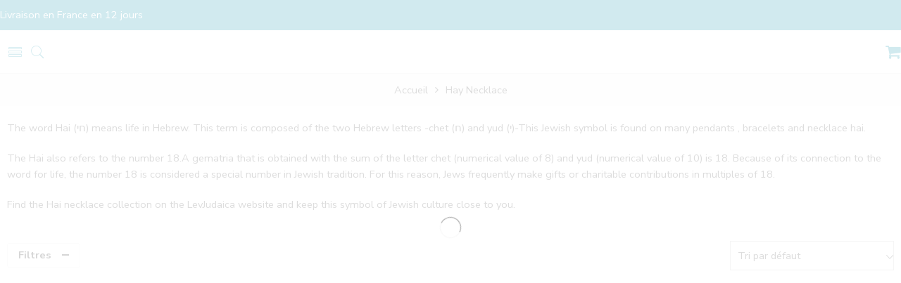

--- FILE ---
content_type: text/html; charset=UTF-8
request_url: https://levjudaica.com/categorie/hay-necklace/
body_size: 36560
content:
<!DOCTYPE html>
<html lang="fr-FR">
<head><meta charset="UTF-8" /><script>if(navigator.userAgent.match(/MSIE|Internet Explorer/i)||navigator.userAgent.match(/Trident\/7\..*?rv:11/i)){var href=document.location.href;if(!href.match(/[?&]nowprocket/)){if(href.indexOf("?")==-1){if(href.indexOf("#")==-1){document.location.href=href+"?nowprocket=1"}else{document.location.href=href.replace("#","?nowprocket=1#")}}else{if(href.indexOf("#")==-1){document.location.href=href+"&nowprocket=1"}else{document.location.href=href.replace("#","&nowprocket=1#")}}}}</script><script>class RocketLazyLoadScripts{constructor(e){this.triggerEvents=e,this.eventOptions={passive:!0},this.userEventListener=this.triggerListener.bind(this),this.delayedScripts={normal:[],async:[],defer:[]},this.allJQueries=[]}_addUserInteractionListener(e){this.triggerEvents.forEach((t=>window.addEventListener(t,e.userEventListener,e.eventOptions)))}_removeUserInteractionListener(e){this.triggerEvents.forEach((t=>window.removeEventListener(t,e.userEventListener,e.eventOptions)))}triggerListener(){this._removeUserInteractionListener(this),"loading"===document.readyState?document.addEventListener("DOMContentLoaded",this._loadEverythingNow.bind(this)):this._loadEverythingNow()}async _loadEverythingNow(){this._delayEventListeners(),this._delayJQueryReady(this),this._handleDocumentWrite(),this._registerAllDelayedScripts(),this._preloadAllScripts(),await this._loadScriptsFromList(this.delayedScripts.normal),await this._loadScriptsFromList(this.delayedScripts.defer),await this._loadScriptsFromList(this.delayedScripts.async),await this._triggerDOMContentLoaded(),await this._triggerWindowLoad(),window.dispatchEvent(new Event("rocket-allScriptsLoaded"))}_registerAllDelayedScripts(){document.querySelectorAll("script[type=rocketlazyloadscript]").forEach((e=>{e.hasAttribute("src")?e.hasAttribute("async")&&!1!==e.async?this.delayedScripts.async.push(e):e.hasAttribute("defer")&&!1!==e.defer||"module"===e.getAttribute("data-rocket-type")?this.delayedScripts.defer.push(e):this.delayedScripts.normal.push(e):this.delayedScripts.normal.push(e)}))}async _transformScript(e){return await this._requestAnimFrame(),new Promise((t=>{const n=document.createElement("script");let r;[...e.attributes].forEach((e=>{let t=e.nodeName;"type"!==t&&("data-rocket-type"===t&&(t="type",r=e.nodeValue),n.setAttribute(t,e.nodeValue))})),e.hasAttribute("src")?(n.addEventListener("load",t),n.addEventListener("error",t)):(n.text=e.text,t()),e.parentNode.replaceChild(n,e)}))}async _loadScriptsFromList(e){const t=e.shift();return t?(await this._transformScript(t),this._loadScriptsFromList(e)):Promise.resolve()}_preloadAllScripts(){var e=document.createDocumentFragment();[...this.delayedScripts.normal,...this.delayedScripts.defer,...this.delayedScripts.async].forEach((t=>{const n=t.getAttribute("src");if(n){const t=document.createElement("link");t.href=n,t.rel="preload",t.as="script",e.appendChild(t)}})),document.head.appendChild(e)}_delayEventListeners(){let e={};function t(t,n){!function(t){function n(n){return e[t].eventsToRewrite.indexOf(n)>=0?"rocket-"+n:n}e[t]||(e[t]={originalFunctions:{add:t.addEventListener,remove:t.removeEventListener},eventsToRewrite:[]},t.addEventListener=function(){arguments[0]=n(arguments[0]),e[t].originalFunctions.add.apply(t,arguments)},t.removeEventListener=function(){arguments[0]=n(arguments[0]),e[t].originalFunctions.remove.apply(t,arguments)})}(t),e[t].eventsToRewrite.push(n)}function n(e,t){let n=e[t];Object.defineProperty(e,t,{get:()=>n||function(){},set(r){e["rocket"+t]=n=r}})}t(document,"DOMContentLoaded"),t(window,"DOMContentLoaded"),t(window,"load"),t(window,"pageshow"),t(document,"readystatechange"),n(document,"onreadystatechange"),n(window,"onload"),n(window,"onpageshow")}_delayJQueryReady(e){let t=window.jQuery;Object.defineProperty(window,"jQuery",{get:()=>t,set(n){if(n&&n.fn&&!e.allJQueries.includes(n)){n.fn.ready=n.fn.init.prototype.ready=function(t){e.domReadyFired?t.bind(document)(n):document.addEventListener("rocket-DOMContentLoaded",(()=>t.bind(document)(n)))};const t=n.fn.on;n.fn.on=n.fn.init.prototype.on=function(){if(this[0]===window){function e(e){return e.split(" ").map((e=>"load"===e||0===e.indexOf("load.")?"rocket-jquery-load":e)).join(" ")}"string"==typeof arguments[0]||arguments[0]instanceof String?arguments[0]=e(arguments[0]):"object"==typeof arguments[0]&&Object.keys(arguments[0]).forEach((t=>{delete Object.assign(arguments[0],{[e(t)]:arguments[0][t]})[t]}))}return t.apply(this,arguments),this},e.allJQueries.push(n)}t=n}})}async _triggerDOMContentLoaded(){this.domReadyFired=!0,await this._requestAnimFrame(),document.dispatchEvent(new Event("rocket-DOMContentLoaded")),await this._requestAnimFrame(),window.dispatchEvent(new Event("rocket-DOMContentLoaded")),await this._requestAnimFrame(),document.dispatchEvent(new Event("rocket-readystatechange")),await this._requestAnimFrame(),document.rocketonreadystatechange&&document.rocketonreadystatechange()}async _triggerWindowLoad(){await this._requestAnimFrame(),window.dispatchEvent(new Event("rocket-load")),await this._requestAnimFrame(),window.rocketonload&&window.rocketonload(),await this._requestAnimFrame(),this.allJQueries.forEach((e=>e(window).trigger("rocket-jquery-load"))),window.dispatchEvent(new Event("rocket-pageshow")),await this._requestAnimFrame(),window.rocketonpageshow&&window.rocketonpageshow()}_handleDocumentWrite(){const e=new Map;document.write=document.writeln=function(t){const n=document.currentScript,r=document.createRange(),i=n.parentElement;let o=e.get(n);void 0===o&&(o=n.nextSibling,e.set(n,o));const a=document.createDocumentFragment();r.setStart(a,0),a.appendChild(r.createContextualFragment(t)),i.insertBefore(a,o)}}async _requestAnimFrame(){return new Promise((e=>requestAnimationFrame(e)))}static run(){const e=new RocketLazyLoadScripts(["keydown","mousemove","touchmove","touchstart","touchend","wheel"]);e._addUserInteractionListener(e)}}RocketLazyLoadScripts.run();</script>

<meta http-equiv="X-UA-Compatible" content="IE=Edge" />
<meta name="viewport" content="width=device-width, initial-scale=1" />
<link rel="profile" href="http://gmpg.org/xfn/11" />
<link rel="pingback" href="https://levjudaica.com/xmlrpc.php" />
<link rel="shortcut icon" href="https://levjudaica.com/wp-content/uploads/2021/03/favicon-levjudaica-.png" />
<meta name='robots' content='index, follow, max-image-preview:large, max-snippet:-1, max-video-preview:-1' />

	<!-- This site is optimized with the Yoast SEO plugin v26.6 - https://yoast.com/wordpress/plugins/seo/ -->
	<title>Hay Necklace - Lev Judaica Jérusalem</title><link rel="preload" as="style" href="https://fonts.googleapis.com/css?family=Nunito%20Sans%3A400%2C400italic%2C500%2C500italic%2C600%2C600italic%2C700%2C700italic%2C800%2C800italic%2C900%2C900italic%7CExo%3A600italic%2C500italic%7CDM%20Sans%3A800&#038;display=swap" /><link rel="stylesheet" href="https://fonts.googleapis.com/css?family=Nunito%20Sans%3A400%2C400italic%2C500%2C500italic%2C600%2C600italic%2C700%2C700italic%2C800%2C800italic%2C900%2C900italic%7CExo%3A600italic%2C500italic%7CDM%20Sans%3A800&#038;display=swap" media="print" onload="this.media='all'" /><noscript><link rel="stylesheet" href="https://fonts.googleapis.com/css?family=Nunito%20Sans%3A400%2C400italic%2C500%2C500italic%2C600%2C600italic%2C700%2C700italic%2C800%2C800italic%2C900%2C900italic%7CExo%3A600italic%2C500italic%7CDM%20Sans%3A800&#038;display=swap" /></noscript><link rel="stylesheet" href="https://levjudaica.com/wp-content/cache/min/1/749fc64b551e47d2fac6a14deeea7a40.css" media="all" data-minify="1" />
	<meta name="description" content="Find the Hai necklace collection on the LevJudaica website and keep this symbol of Jewish culture close to you." />
	<link rel="canonical" href="https://levjudaica.com/en/categorie/hay-necklace/" />
	<meta property="og:locale" content="fr_FR" />
	<meta property="og:type" content="article" />
	<meta property="og:title" content="Hay Necklace - Lev Judaica Jérusalem" />
	<meta property="og:description" content="Find the Hai necklace collection on the LevJudaica website and keep this symbol of Jewish culture close to you." />
	<meta property="og:url" content="https://levjudaica.com/en/categorie/hay-necklace/" />
	<meta property="og:site_name" content="Lev Judaica Jérusalem" />
	<meta name="twitter:card" content="summary_large_image" />
	<script type="application/ld+json" class="yoast-schema-graph">{"@context":"https://schema.org","@graph":[{"@type":"CollectionPage","@id":"https://levjudaica.com/en/categorie/hay-necklace/","url":"https://levjudaica.com/en/categorie/hay-necklace/","name":"Hay Necklace - Lev Judaica Jérusalem","isPartOf":{"@id":"https://levjudaica.com/#website"},"primaryImageOfPage":{"@id":"https://levjudaica.com/en/categorie/hay-necklace/#primaryimage"},"image":{"@id":"https://levjudaica.com/en/categorie/hay-necklace/#primaryimage"},"thumbnailUrl":"https://levjudaica.com/wp-content/uploads/2021/05/Collier-Hai-Maguen-David-or-et-argent.png","description":"Find the Hai necklace collection on the LevJudaica website and keep this symbol of Jewish culture close to you.","breadcrumb":{"@id":"https://levjudaica.com/en/categorie/hay-necklace/#breadcrumb"},"inLanguage":"fr-FR"},{"@type":"ImageObject","inLanguage":"fr-FR","@id":"https://levjudaica.com/en/categorie/hay-necklace/#primaryimage","url":"https://levjudaica.com/wp-content/uploads/2021/05/Collier-Hai-Maguen-David-or-et-argent.png","contentUrl":"https://levjudaica.com/wp-content/uploads/2021/05/Collier-Hai-Maguen-David-or-et-argent.png","width":450,"height":575,"caption":"Collier Haï- Maguen David or et argent"},{"@type":"BreadcrumbList","@id":"https://levjudaica.com/en/categorie/hay-necklace/#breadcrumb","itemListElement":[{"@type":"ListItem","position":1,"name":"Accueil","item":"https://levjudaica.com/"},{"@type":"ListItem","position":2,"name":"Hay Necklace"}]},{"@type":"WebSite","@id":"https://levjudaica.com/#website","url":"https://levjudaica.com/","name":"Lev Judaica Jérusalem","description":"judaica et cadeaux originaux en direct de Jérusalem","publisher":{"@id":"https://levjudaica.com/#organization"},"potentialAction":[{"@type":"SearchAction","target":{"@type":"EntryPoint","urlTemplate":"https://levjudaica.com/?s={search_term_string}"},"query-input":{"@type":"PropertyValueSpecification","valueRequired":true,"valueName":"search_term_string"}}],"inLanguage":"fr-FR"},{"@type":"Organization","@id":"https://levjudaica.com/#organization","name":"Lev Judaica","url":"https://levjudaica.com/","logo":{"@type":"ImageObject","inLanguage":"fr-FR","@id":"https://levjudaica.com/#/schema/logo/image/","url":"https://levjudaica.com/wp-content/uploads/2020/12/Levjudaica-1.png","contentUrl":"https://levjudaica.com/wp-content/uploads/2020/12/Levjudaica-1.png","width":140,"height":70,"caption":"Lev Judaica"},"image":{"@id":"https://levjudaica.com/#/schema/logo/image/"}}]}</script>
	<!-- / Yoast SEO plugin. -->


<link rel='dns-prefetch' href='//fonts.googleapis.com' />
<link href='https://fonts.gstatic.com' crossorigin rel='preconnect' />
<link rel="alternate" type="application/rss+xml" title="Lev Judaica Jérusalem &raquo; Flux" href="https://levjudaica.com/feed/" />
<link rel="alternate" type="application/rss+xml" title="Lev Judaica Jérusalem &raquo; Flux des commentaires" href="https://levjudaica.com/comments/feed/" />
<link rel="alternate" type="application/rss+xml" title="Flux pour Lev Judaica Jérusalem &raquo; Hay Necklace Catégorie" href="https://levjudaica.com/categorie/hay-necklace/feed/" />
<style id='wp-img-auto-sizes-contain-inline-css' type='text/css'>
img:is([sizes=auto i],[sizes^="auto," i]){contain-intrinsic-size:3000px 1500px}
/*# sourceURL=wp-img-auto-sizes-contain-inline-css */
</style>

<style id='wp-emoji-styles-inline-css' type='text/css'>

	img.wp-smiley, img.emoji {
		display: inline !important;
		border: none !important;
		box-shadow: none !important;
		height: 1em !important;
		width: 1em !important;
		margin: 0 0.07em !important;
		vertical-align: -0.1em !important;
		background: none !important;
		padding: 0 !important;
	}
/*# sourceURL=wp-emoji-styles-inline-css */
</style>

<style id='classic-theme-styles-inline-css' type='text/css'>
/*! This file is auto-generated */
.wp-block-button__link{color:#fff;background-color:#32373c;border-radius:9999px;box-shadow:none;text-decoration:none;padding:calc(.667em + 2px) calc(1.333em + 2px);font-size:1.125em}.wp-block-file__button{background:#32373c;color:#fff;text-decoration:none}
/*# sourceURL=/wp-includes/css/classic-themes.min.css */
</style>
<style id='depicter-slider-style-inline-css' type='text/css'>
/*!***************************************************************************************************************************************************************************************************************************************!*\
  !*** css ./node_modules/css-loader/dist/cjs.js??ruleSet[1].rules[3].use[1]!./node_modules/postcss-loader/dist/cjs.js??ruleSet[1].rules[3].use[2]!./node_modules/sass-loader/dist/cjs.js??ruleSet[1].rules[3].use[3]!./src/style.scss ***!
  \***************************************************************************************************************************************************************************************************************************************/
/**
 * The following styles get applied both on the front of your site
 * and in the editor.
 *
 * Replace them with your own styles or remove the file completely.
 */
.wp-block-create-block-depicter {
  background-color: #21759b;
  color: #fff;
  padding: 2px;
}

/*# sourceMappingURL=style-index.css.map*/
/*# sourceURL=https://levjudaica.com/wp-content/plugins/depicter/app/src/Modules/Gutenberg/build/style-index.css */
</style>


<style id='global-styles-inline-css' type='text/css'>
:root{--wp--preset--aspect-ratio--square: 1;--wp--preset--aspect-ratio--4-3: 4/3;--wp--preset--aspect-ratio--3-4: 3/4;--wp--preset--aspect-ratio--3-2: 3/2;--wp--preset--aspect-ratio--2-3: 2/3;--wp--preset--aspect-ratio--16-9: 16/9;--wp--preset--aspect-ratio--9-16: 9/16;--wp--preset--color--black: #000000;--wp--preset--color--cyan-bluish-gray: #abb8c3;--wp--preset--color--white: #ffffff;--wp--preset--color--pale-pink: #f78da7;--wp--preset--color--vivid-red: #cf2e2e;--wp--preset--color--luminous-vivid-orange: #ff6900;--wp--preset--color--luminous-vivid-amber: #fcb900;--wp--preset--color--light-green-cyan: #7bdcb5;--wp--preset--color--vivid-green-cyan: #00d084;--wp--preset--color--pale-cyan-blue: #8ed1fc;--wp--preset--color--vivid-cyan-blue: #0693e3;--wp--preset--color--vivid-purple: #9b51e0;--wp--preset--gradient--vivid-cyan-blue-to-vivid-purple: linear-gradient(135deg,rgb(6,147,227) 0%,rgb(155,81,224) 100%);--wp--preset--gradient--light-green-cyan-to-vivid-green-cyan: linear-gradient(135deg,rgb(122,220,180) 0%,rgb(0,208,130) 100%);--wp--preset--gradient--luminous-vivid-amber-to-luminous-vivid-orange: linear-gradient(135deg,rgb(252,185,0) 0%,rgb(255,105,0) 100%);--wp--preset--gradient--luminous-vivid-orange-to-vivid-red: linear-gradient(135deg,rgb(255,105,0) 0%,rgb(207,46,46) 100%);--wp--preset--gradient--very-light-gray-to-cyan-bluish-gray: linear-gradient(135deg,rgb(238,238,238) 0%,rgb(169,184,195) 100%);--wp--preset--gradient--cool-to-warm-spectrum: linear-gradient(135deg,rgb(74,234,220) 0%,rgb(151,120,209) 20%,rgb(207,42,186) 40%,rgb(238,44,130) 60%,rgb(251,105,98) 80%,rgb(254,248,76) 100%);--wp--preset--gradient--blush-light-purple: linear-gradient(135deg,rgb(255,206,236) 0%,rgb(152,150,240) 100%);--wp--preset--gradient--blush-bordeaux: linear-gradient(135deg,rgb(254,205,165) 0%,rgb(254,45,45) 50%,rgb(107,0,62) 100%);--wp--preset--gradient--luminous-dusk: linear-gradient(135deg,rgb(255,203,112) 0%,rgb(199,81,192) 50%,rgb(65,88,208) 100%);--wp--preset--gradient--pale-ocean: linear-gradient(135deg,rgb(255,245,203) 0%,rgb(182,227,212) 50%,rgb(51,167,181) 100%);--wp--preset--gradient--electric-grass: linear-gradient(135deg,rgb(202,248,128) 0%,rgb(113,206,126) 100%);--wp--preset--gradient--midnight: linear-gradient(135deg,rgb(2,3,129) 0%,rgb(40,116,252) 100%);--wp--preset--font-size--small: 13px;--wp--preset--font-size--medium: 20px;--wp--preset--font-size--large: 36px;--wp--preset--font-size--x-large: 42px;--wp--preset--spacing--20: 0.44rem;--wp--preset--spacing--30: 0.67rem;--wp--preset--spacing--40: 1rem;--wp--preset--spacing--50: 1.5rem;--wp--preset--spacing--60: 2.25rem;--wp--preset--spacing--70: 3.38rem;--wp--preset--spacing--80: 5.06rem;--wp--preset--shadow--natural: 6px 6px 9px rgba(0, 0, 0, 0.2);--wp--preset--shadow--deep: 12px 12px 50px rgba(0, 0, 0, 0.4);--wp--preset--shadow--sharp: 6px 6px 0px rgba(0, 0, 0, 0.2);--wp--preset--shadow--outlined: 6px 6px 0px -3px rgb(255, 255, 255), 6px 6px rgb(0, 0, 0);--wp--preset--shadow--crisp: 6px 6px 0px rgb(0, 0, 0);}:where(.is-layout-flex){gap: 0.5em;}:where(.is-layout-grid){gap: 0.5em;}body .is-layout-flex{display: flex;}.is-layout-flex{flex-wrap: wrap;align-items: center;}.is-layout-flex > :is(*, div){margin: 0;}body .is-layout-grid{display: grid;}.is-layout-grid > :is(*, div){margin: 0;}:where(.wp-block-columns.is-layout-flex){gap: 2em;}:where(.wp-block-columns.is-layout-grid){gap: 2em;}:where(.wp-block-post-template.is-layout-flex){gap: 1.25em;}:where(.wp-block-post-template.is-layout-grid){gap: 1.25em;}.has-black-color{color: var(--wp--preset--color--black) !important;}.has-cyan-bluish-gray-color{color: var(--wp--preset--color--cyan-bluish-gray) !important;}.has-white-color{color: var(--wp--preset--color--white) !important;}.has-pale-pink-color{color: var(--wp--preset--color--pale-pink) !important;}.has-vivid-red-color{color: var(--wp--preset--color--vivid-red) !important;}.has-luminous-vivid-orange-color{color: var(--wp--preset--color--luminous-vivid-orange) !important;}.has-luminous-vivid-amber-color{color: var(--wp--preset--color--luminous-vivid-amber) !important;}.has-light-green-cyan-color{color: var(--wp--preset--color--light-green-cyan) !important;}.has-vivid-green-cyan-color{color: var(--wp--preset--color--vivid-green-cyan) !important;}.has-pale-cyan-blue-color{color: var(--wp--preset--color--pale-cyan-blue) !important;}.has-vivid-cyan-blue-color{color: var(--wp--preset--color--vivid-cyan-blue) !important;}.has-vivid-purple-color{color: var(--wp--preset--color--vivid-purple) !important;}.has-black-background-color{background-color: var(--wp--preset--color--black) !important;}.has-cyan-bluish-gray-background-color{background-color: var(--wp--preset--color--cyan-bluish-gray) !important;}.has-white-background-color{background-color: var(--wp--preset--color--white) !important;}.has-pale-pink-background-color{background-color: var(--wp--preset--color--pale-pink) !important;}.has-vivid-red-background-color{background-color: var(--wp--preset--color--vivid-red) !important;}.has-luminous-vivid-orange-background-color{background-color: var(--wp--preset--color--luminous-vivid-orange) !important;}.has-luminous-vivid-amber-background-color{background-color: var(--wp--preset--color--luminous-vivid-amber) !important;}.has-light-green-cyan-background-color{background-color: var(--wp--preset--color--light-green-cyan) !important;}.has-vivid-green-cyan-background-color{background-color: var(--wp--preset--color--vivid-green-cyan) !important;}.has-pale-cyan-blue-background-color{background-color: var(--wp--preset--color--pale-cyan-blue) !important;}.has-vivid-cyan-blue-background-color{background-color: var(--wp--preset--color--vivid-cyan-blue) !important;}.has-vivid-purple-background-color{background-color: var(--wp--preset--color--vivid-purple) !important;}.has-black-border-color{border-color: var(--wp--preset--color--black) !important;}.has-cyan-bluish-gray-border-color{border-color: var(--wp--preset--color--cyan-bluish-gray) !important;}.has-white-border-color{border-color: var(--wp--preset--color--white) !important;}.has-pale-pink-border-color{border-color: var(--wp--preset--color--pale-pink) !important;}.has-vivid-red-border-color{border-color: var(--wp--preset--color--vivid-red) !important;}.has-luminous-vivid-orange-border-color{border-color: var(--wp--preset--color--luminous-vivid-orange) !important;}.has-luminous-vivid-amber-border-color{border-color: var(--wp--preset--color--luminous-vivid-amber) !important;}.has-light-green-cyan-border-color{border-color: var(--wp--preset--color--light-green-cyan) !important;}.has-vivid-green-cyan-border-color{border-color: var(--wp--preset--color--vivid-green-cyan) !important;}.has-pale-cyan-blue-border-color{border-color: var(--wp--preset--color--pale-cyan-blue) !important;}.has-vivid-cyan-blue-border-color{border-color: var(--wp--preset--color--vivid-cyan-blue) !important;}.has-vivid-purple-border-color{border-color: var(--wp--preset--color--vivid-purple) !important;}.has-vivid-cyan-blue-to-vivid-purple-gradient-background{background: var(--wp--preset--gradient--vivid-cyan-blue-to-vivid-purple) !important;}.has-light-green-cyan-to-vivid-green-cyan-gradient-background{background: var(--wp--preset--gradient--light-green-cyan-to-vivid-green-cyan) !important;}.has-luminous-vivid-amber-to-luminous-vivid-orange-gradient-background{background: var(--wp--preset--gradient--luminous-vivid-amber-to-luminous-vivid-orange) !important;}.has-luminous-vivid-orange-to-vivid-red-gradient-background{background: var(--wp--preset--gradient--luminous-vivid-orange-to-vivid-red) !important;}.has-very-light-gray-to-cyan-bluish-gray-gradient-background{background: var(--wp--preset--gradient--very-light-gray-to-cyan-bluish-gray) !important;}.has-cool-to-warm-spectrum-gradient-background{background: var(--wp--preset--gradient--cool-to-warm-spectrum) !important;}.has-blush-light-purple-gradient-background{background: var(--wp--preset--gradient--blush-light-purple) !important;}.has-blush-bordeaux-gradient-background{background: var(--wp--preset--gradient--blush-bordeaux) !important;}.has-luminous-dusk-gradient-background{background: var(--wp--preset--gradient--luminous-dusk) !important;}.has-pale-ocean-gradient-background{background: var(--wp--preset--gradient--pale-ocean) !important;}.has-electric-grass-gradient-background{background: var(--wp--preset--gradient--electric-grass) !important;}.has-midnight-gradient-background{background: var(--wp--preset--gradient--midnight) !important;}.has-small-font-size{font-size: var(--wp--preset--font-size--small) !important;}.has-medium-font-size{font-size: var(--wp--preset--font-size--medium) !important;}.has-large-font-size{font-size: var(--wp--preset--font-size--large) !important;}.has-x-large-font-size{font-size: var(--wp--preset--font-size--x-large) !important;}
:where(.wp-block-post-template.is-layout-flex){gap: 1.25em;}:where(.wp-block-post-template.is-layout-grid){gap: 1.25em;}
:where(.wp-block-term-template.is-layout-flex){gap: 1.25em;}:where(.wp-block-term-template.is-layout-grid){gap: 1.25em;}
:where(.wp-block-columns.is-layout-flex){gap: 2em;}:where(.wp-block-columns.is-layout-grid){gap: 2em;}
:root :where(.wp-block-pullquote){font-size: 1.5em;line-height: 1.6;}
/*# sourceURL=global-styles-inline-css */
</style>
<style id='woocommerce-inline-inline-css' type='text/css'>
.woocommerce form .form-row .required { visibility: visible; }
/*# sourceURL=woocommerce-inline-inline-css */
</style>












<style id='rocket-lazyload-inline-css' type='text/css'>
.rll-youtube-player{position:relative;padding-bottom:56.23%;height:0;overflow:hidden;max-width:100%;}.rll-youtube-player:focus-within{outline: 2px solid currentColor;outline-offset: 5px;}.rll-youtube-player iframe{position:absolute;top:0;left:0;width:100%;height:100%;z-index:100;background:0 0}.rll-youtube-player img{bottom:0;display:block;left:0;margin:auto;max-width:100%;width:100%;position:absolute;right:0;top:0;border:none;height:auto;-webkit-transition:.4s all;-moz-transition:.4s all;transition:.4s all}.rll-youtube-player img:hover{-webkit-filter:brightness(75%)}.rll-youtube-player .play{height:100%;width:100%;left:0;top:0;position:absolute;background:url(https://levjudaica.com/wp-content/plugins/wp-rocket/assets/img/youtube.png) no-repeat center;background-color: transparent !important;cursor:pointer;border:none;}
/*# sourceURL=rocket-lazyload-inline-css */
</style>
<script type="rocketlazyloadscript" data-rocket-type="text/javascript" src="https://levjudaica.com/wp-includes/js/jquery/jquery.min.js?ver=3.7.1" id="jquery-core-js"></script>
<script type="rocketlazyloadscript" data-rocket-type="text/javascript" src="https://levjudaica.com/wp-includes/js/jquery/jquery-migrate.min.js?ver=3.4.1" id="jquery-migrate-js"></script>
<script type="rocketlazyloadscript" data-rocket-type="text/javascript" src="https://levjudaica.com/wp-includes/js/dist/hooks.min.js?ver=dd5603f07f9220ed27f1" id="wp-hooks-js"></script>
<script type="rocketlazyloadscript" data-rocket-type="text/javascript" src="https://levjudaica.com/wp-content/plugins/woocommerce/assets/js/jquery-blockui/jquery.blockUI.min.js?ver=2.7.0-wc.10.4.3" id="wc-jquery-blockui-js" data-wp-strategy="defer"></script>
<script type="text/javascript" id="wc-add-to-cart-js-extra">
/* <![CDATA[ */
var wc_add_to_cart_params = {"ajax_url":"/wp-admin/admin-ajax.php","wc_ajax_url":"/?wc-ajax=%%endpoint%%","i18n_view_cart":"Voir le panier","cart_url":"https://levjudaica.com/shopping-cart/","is_cart":"","cart_redirect_after_add":"no"};
//# sourceURL=wc-add-to-cart-js-extra
/* ]]> */
</script>
<script type="rocketlazyloadscript" data-rocket-type="text/javascript" src="https://levjudaica.com/wp-content/plugins/woocommerce/assets/js/frontend/add-to-cart.min.js?ver=10.4.3" id="wc-add-to-cart-js" data-wp-strategy="defer"></script>
<script type="rocketlazyloadscript" data-rocket-type="text/javascript" src="https://levjudaica.com/wp-content/plugins/woocommerce/assets/js/js-cookie/js.cookie.min.js?ver=2.1.4-wc.10.4.3" id="wc-js-cookie-js" defer="defer" data-wp-strategy="defer"></script>
<script type="text/javascript" id="woocommerce-js-extra">
/* <![CDATA[ */
var woocommerce_params = {"ajax_url":"/wp-admin/admin-ajax.php","wc_ajax_url":"/?wc-ajax=%%endpoint%%","i18n_password_show":"Afficher le mot de passe","i18n_password_hide":"Masquer le mot de passe"};
//# sourceURL=woocommerce-js-extra
/* ]]> */
</script>
<script type="rocketlazyloadscript" data-rocket-type="text/javascript" src="https://levjudaica.com/wp-content/plugins/woocommerce/assets/js/frontend/woocommerce.min.js?ver=10.4.3" id="woocommerce-js" defer="defer" data-wp-strategy="defer"></script>
<script type="rocketlazyloadscript" data-minify="1" data-rocket-type="text/javascript" src="https://levjudaica.com/wp-content/cache/min/1/wp-content/plugins/js_composer/assets/js/vendors/woocommerce-add-to-cart.js?ver=1751138224" id="vc_woocommerce-add-to-cart-js-js"></script>
<script type="text/javascript" id="wpm-js-extra">
/* <![CDATA[ */
var wpm = {"ajax_url":"https://levjudaica.com/wp-admin/admin-ajax.php","root":"https://levjudaica.com/wp-json/","nonce_wp_rest":"f61a9d6900","nonce_ajax":"5df9bfe37a"};
//# sourceURL=wpm-js-extra
/* ]]> */
</script>
<script type="rocketlazyloadscript" data-rocket-type="text/javascript" src="https://levjudaica.com/wp-content/plugins/woocommerce-google-adwords-conversion-tracking-tag/js/public/free/wpm-public.p1.min.js?ver=1.54.1" id="wpm-js"></script>
<script type="rocketlazyloadscript" data-rocket-type="text/javascript" src="https://levjudaica.com/wp-content/plugins/woocommerce/assets/js/jquery-cookie/jquery.cookie.min.js?ver=1.4.1-wc.10.4.3" id="wc-jquery-cookie-js" defer="defer" data-wp-strategy="defer"></script>
<script type="rocketlazyloadscript" data-rocket-type="text/javascript" src="https://levjudaica.com/wp-content/plugins/woocommerce/assets/js/select2/select2.full.min.js?ver=4.0.3-wc.10.4.3" id="wc-select2-js" defer="defer" data-wp-strategy="defer"></script>
<link rel="https://api.w.org/" href="https://levjudaica.com/wp-json/" /><link rel="alternate" title="JSON" type="application/json" href="https://levjudaica.com/wp-json/wp/v2/product_cat/1085" /><link rel="EditURI" type="application/rsd+xml" title="RSD" href="https://levjudaica.com/xmlrpc.php?rsd" />
<meta name="generator" content="WordPress 6.9" />
<meta name="generator" content="WooCommerce 10.4.3" />
<script type="rocketlazyloadscript" data-rocket-type="text/javascript">var ajaxurl = "https://levjudaica.com/wp-admin/admin-ajax.php";</script>
<!-- This website runs the Product Feed PRO for WooCommerce by AdTribes.io plugin - version woocommercesea_option_installed_version -->
            <meta property="og:title" content="Hay Necklace- Magen David gold and silver" />
                                                <meta property="og:image" content="https://levjudaica.com/wp-content/uploads/2021/05/Collier-Hai-Maguen-David-or-et-argent.png" />
                                        <meta property="og:url" content="https://levjudaica.com/produit/hay-necklace-magen-david-gold-and-silver/" />
            	<noscript><style>.woocommerce-product-gallery{ opacity: 1 !important; }</style></noscript>
	<meta name="generator" content="Elementor 3.34.0; features: additional_custom_breakpoints; settings: css_print_method-external, google_font-enabled, font_display-auto">

<!-- START Pixel Manager for WooCommerce -->

		<script type="rocketlazyloadscript">

			window.wpmDataLayer = window.wpmDataLayer || {};
			window.wpmDataLayer = Object.assign(window.wpmDataLayer, {"cart":{},"cart_item_keys":{},"version":{"number":"1.54.1","pro":false,"eligible_for_updates":false,"distro":"fms","beta":false,"show":true},"pixels":{"google":{"linker":{"settings":null},"user_id":false,"ads":{"conversion_ids":{"AW-429681644":"JJW7CLizvqMCEOzX8cwB"},"dynamic_remarketing":{"status":true,"id_type":"post_id","send_events_with_parent_ids":true},"google_business_vertical":"retail","phone_conversion_number":"","phone_conversion_label":""},"analytics":{"ga4":{"measurement_id":"G-YXRWZNK959","parameters":{},"mp_active":false,"debug_mode":false,"page_load_time_tracking":false},"id_type":"post_id"},"tag_id":"AW-429681644","tag_id_suppressed":[],"tag_gateway":{"measurement_path":""},"tcf_support":false,"consent_mode":{"is_active":false,"wait_for_update":500,"ads_data_redaction":false,"url_passthrough":true}},"facebook":{"pixel_id":"676971564811823","dynamic_remarketing":{"id_type":"post_id"},"capi":false,"advanced_matching":false,"exclusion_patterns":[],"fbevents_js_url":"https://connect.facebook.net/en_US/fbevents.js"}},"shop":{"list_name":"Product Category | Hay Necklace","list_id":"product_category.hay-necklace","page_type":"product_category","currency":"EUR","selectors":{"addToCart":[],"beginCheckout":[]},"order_duplication_prevention":true,"view_item_list_trigger":{"test_mode":false,"background_color":"green","opacity":0.5,"repeat":true,"timeout":1000,"threshold":0.8},"variations_output":true,"session_active":false},"page":{"id":6480,"title":"Hay Necklace- Magen David gold and silver","type":"product","categories":[],"parent":{"id":0,"title":"Hay Necklace- Magen David gold and silver","type":"product","categories":[]}},"general":{"user_logged_in":false,"scroll_tracking_thresholds":[],"page_id":6480,"exclude_domains":[],"server_2_server":{"active":false,"user_agent_exclude_patterns":[],"ip_exclude_list":[],"pageview_event_s2s":{"is_active":false,"pixels":["facebook"]}},"consent_management":{"explicit_consent":false},"lazy_load_pmw":false,"chunk_base_path":"https://levjudaica.com/wp-content/plugins/woocommerce-google-adwords-conversion-tracking-tag/js/public/free/","modules":{"load_deprecated_functions":true}}});

		</script>

		
<!-- END Pixel Manager for WooCommerce -->
			<style>
				.e-con.e-parent:nth-of-type(n+4):not(.e-lazyloaded):not(.e-no-lazyload),
				.e-con.e-parent:nth-of-type(n+4):not(.e-lazyloaded):not(.e-no-lazyload) * {
					background-image: none !important;
				}
				@media screen and (max-height: 1024px) {
					.e-con.e-parent:nth-of-type(n+3):not(.e-lazyloaded):not(.e-no-lazyload),
					.e-con.e-parent:nth-of-type(n+3):not(.e-lazyloaded):not(.e-no-lazyload) * {
						background-image: none !important;
					}
				}
				@media screen and (max-height: 640px) {
					.e-con.e-parent:nth-of-type(n+2):not(.e-lazyloaded):not(.e-no-lazyload),
					.e-con.e-parent:nth-of-type(n+2):not(.e-lazyloaded):not(.e-no-lazyload) * {
						background-image: none !important;
					}
				}
			</style>
			<meta name="generator" content="Powered by WPBakery Page Builder - drag and drop page builder for WordPress."/>
<noscript><style>.lazyload[data-src]{display:none !important;}</style></noscript><style>.lazyload{background-image:none !important;}.lazyload:before{background-image:none !important;}</style><!-- Global site tag (gtag.js) - Google Analytics -->
<script type="rocketlazyloadscript" async src="https://www.googletagmanager.com/gtag/js?id=UA-185626647-1"></script>
<script type="rocketlazyloadscript">
  window.dataLayer = window.dataLayer || [];
  function gtag(){dataLayer.push(arguments);}
  gtag('js', new Date());

  gtag('config', 'UA-185626647-1');
</script>
<!-- Yandex.Metrika counter -->
<!--<script type="rocketlazyloadscript" data-rocket-type="text/javascript" >
   (function(m,e,t,r,i,k,a){m[i]=m[i]||function(){(m[i].a=m[i].a||[]).push(arguments)};
   m[i].l=1*new Date();k=e.createElement(t),a=e.getElementsByTagName(t)[0],k.async=1,k.src=r,a.parentNode.insertBefore(k,a)})
   (window, document, "script", "https://mc.yandex.ru/metrika/tag.js", "ym");

   ym(74085439, "init", {
        clickmap:true,
        trackLinks:true,
        accurateTrackBounce:true,
        webvisor:true,
        ecommerce:"dataLayer"
   });
</script>
<noscript><div><img src="https://mc.yandex.ru/watch/74085439" style="position:absolute; left:-9999px;" alt="" /></div></noscript>-->
<!-- /Yandex.Metrika counter -->
<meta name="facebook-domain-verification" content="k8g7pv9rkxnwue1i157mcpac8eqiy7" />
<!-- Google tag (gtag.js) -->
<script type="rocketlazyloadscript" async src="https://www.googletagmanager.com/gtag/js?id=G-YXRWZNK959"></script>
<script type="rocketlazyloadscript">
  window.dataLayer = window.dataLayer || [];
  function gtag(){dataLayer.push(arguments);}
  gtag('js', new Date());

  gtag('config', 'G-YXRWZNK959');
</script>

<!-- Facebook Pixel Code -->
<script type="rocketlazyloadscript">
  !function(f,b,e,v,n,t,s)
  {if(f.fbq)return;n=f.fbq=function(){n.callMethod?
  n.callMethod.apply(n,arguments):n.queue.push(arguments)};
  if(!f._fbq)f._fbq=n;n.push=n;n.loaded=!0;n.version='2.0';
  n.queue=[];t=b.createElement(e);t.async=!0;
  t.src=v;s=b.getElementsByTagName(e)[0];
  s.parentNode.insertBefore(t,s)}(window, document,'script',
  'https://connect.facebook.net/en_US/fbevents.js');
  fbq('init', '676971564811823');
  fbq('track', 'PageView');
</script>
<noscript>
  <img height="1" width="1" style="display:none"
       src="https://www.facebook.com/tr?id={your-pixel-id-goes-here}&ev=PageView&noscript=1"/>
</noscript>
<!-- End Facebook Pixel Code -->		<style type="text/css" id="wp-custom-css">
			a.nasa-title-menu {
    margin: 0 36px 0 0 !important;
}
h2, h1, h3
{
	color:#1995ad !important;
}
a:hover {
    color: grey !important;
}		</style>
		<noscript><style> .wpb_animate_when_almost_visible { opacity: 1; }</style></noscript><noscript><style id="rocket-lazyload-nojs-css">.rll-youtube-player, [data-lazy-src]{display:none !important;}</style></noscript></head>
<body class="archive tax-product_cat term-hay-necklace term-1085 wp-theme-elessi-theme wp-child-theme-elessi-theme-child theme-elessi-theme nasa-woo-actived nasa-core-actived woocommerce woocommerce-page woocommerce-no-js antialiased nasa-quickview-on nasa-in-mobile nasa-enable-wow nasa-label-attr-single nasa-image-round wpb-js-composer js-comp-ver-6.4.2 vc_responsive elementor-default elementor-kit-12">

<div id="nasa-before-load"><div class="nasa-loader"></div></div><div id="wrapper" class="fixNav-enabled">
<header id="header-content" class="site-header">
<div class="nasa-header-mobile-layout nasa-header-sticky">
    <div class="nasa-topbar-wrap">
    <div id="top-bar" class="top-bar">
                    <!-- Mobile Top-bar -->
            <div class="topbar-mobile-text">
                <!--<span class="nasa-block mobile-text-center"> &gt; <a href="https://levjudaica.com/">Shop </a>&gt; <a href="https://levjudaica.com/category/guide-pratique-judaisme/">Guide pratique</a> &gt; <a href="https://levjudaica.com/contact/"> Contact</a></span>-->
Livraison en France en 12 jours            </div>
            <div class="topbar-menu-container hidden-tag">
                            </div>
            </div>
    
    </div>
    <div class="sticky-wrapper">
        <div id="masthead" class="site-header row">
            <div class="large-3 medium-3 small-4 columns mini-icon-mobile elements-wrapper rtl-right rtl-text-right">
                <a href="javascript:void(0);" class="nasa-icon nasa-mobile-menu_toggle mobile_toggle nasa-mobile-menu-icon pe-7s-menu"></a>
                <a class="nasa-icon icon pe-7s-search mobile-search" href="javascript:void(0);"></a>
            </div>

            <!-- Logo -->
            <div class="large-6 medium-6 small-4 columns logo-wrapper elements-wrapper rtl-right text-center">
                <a class="logo nasa-logo-retina" href="https://levjudaica.com/" title="Lev Judaica Jérusalem - judaica et cadeaux originaux en direct de Jérusalem" rel="Accueil"><img width="300" height="147" src="data:image/svg+xml,%3Csvg%20xmlns='http://www.w3.org/2000/svg'%20viewBox='0%200%20300%20147'%3E%3C/svg%3E" alt="Lev Judaica Jérusalem" class="header_logo" data-src-retina="https://levjudaica.com/wp-content/uploads/2021/03/logo-Levjudaica.png" data-lazy-src="https://levjudaica.com/wp-content/uploads/2021/03/logo-levjudaica-jerusalem.png" /><noscript><img width="300" height="147" src="https://levjudaica.com/wp-content/uploads/2021/03/logo-levjudaica-jerusalem.png" alt="Lev Judaica Jérusalem" class="header_logo" data-src-retina="https://levjudaica.com/wp-content/uploads/2021/03/logo-Levjudaica.png" /></noscript></a>            </div>

            <div class="large-3 medium-3 small-4 columns elements-wrapper rtl-left rtl-text-left">
                <div class="nasa-header-icons-wrap"><ul class="header-icons"><li class="first nasa-icon-mini-cart"><a href="javascript:void(0);" class="cart-link mini-cart cart-inner mini-cart-type-full inline-block" title="Panier"><i class="nasa-icon cart-icon fa fa-shopping-cart"></i><span class="nasa-cart-count nasa-mini-number cart-number hidden-tag nasa-product-empty">0</span></a></li></ul></div>            </div>
            
            <div class="hidden-tag">
                <div class="nav-wrapper inline-block main-menu-warpper"><ul id="site-navigation" class="header-nav nasa-to-menu-mobile"><li class="menu-item menu-item-type-taxonomy menu-item-object-product_cat menu-item-has-children menu-parent-item default-menu root-item nasa_even"><a title="Bijoux" href="https://levjudaica.com/categorie/bijoux-juifs/" class="nasa-title-menu">Bijoux</a><span class="hidden-tag nasa-menu-description">Que vous soyez fans de bijoux juifs ou que vous souhaitiez faire plaisir à un proche, découvrez notre large gamme de créations originales. Des articles uniques, fabriqués à la main et inspiré de la tradition. Bien plus que de simples éléments décoratifs: des objets pleins de sens, de spiritualité et de profondeur. Chaque bracelet, collier, pendentif, boucle d’oreille ou broche présenté sur ce site est chargé de symbole et de signification. Ces bijoux traditionnels ou modernes sont réalisés en Israël par des artistes de talent et délivrent un message religieux et spirituel Chaque bijou raconte l’histoire du peuple juif: ses traditions et ses croyances. Vous pourrez ainsi faire votre choix parmi les nombreux articles proposés: fils rouges de Jérusalem, bijoux de la kabale pour éloigner le mauvais œil et apporter la chance. Une protection biblique aussi esthétique que spirituelle. Etoiles de David (Maguen David), Hamsa, la lettre Haï, ou votre prénom en lettres hébraïques. Choisissez votre collier ou bracelet préféré à l’occasion d’un anniversaire, d’une bat mitzva, d’une bar mitzva, d’un mariage, d’une naissance ou d’une brit mila. Des bijoux juifs réalisés u pour les hommes et les femmes de tous âges et de tous styles.</span><div class="nav-dropdown"><ul class="sub-menu"><li class="menu-item menu-item-type-taxonomy menu-item-object-product_cat"><a title="fil rouge kabbale" href="https://levjudaica.com/categorie/fil-rouge-kabbale/" class="nasa-title-menu">fil rouge kabbale</a></li>
<li class="menu-item menu-item-type-taxonomy menu-item-object-product_cat"><a title="collier haï" href="https://levjudaica.com/categorie/collier-hai/" class="nasa-title-menu">collier haï</a></li>
<li class="menu-item menu-item-type-taxonomy menu-item-object-product_cat"><a title="collier maguen david" href="https://levjudaica.com/categorie/collier-maguen-david/" class="nasa-title-menu">collier maguen david</a></li>
<li class="menu-item menu-item-type-taxonomy menu-item-object-product_cat"><a title="bijoux segoula" href="https://levjudaica.com/categorie/bijoux-segoula/" class="nasa-title-menu">bijoux segoula</a></li>
<li class="menu-item menu-item-type-taxonomy menu-item-object-product_cat"><a title="bijoux juifs hommes" href="https://levjudaica.com/categorie/bijoux-juifs-hommes/" class="nasa-title-menu">bijoux juifs hommes</a></li>
<li class="menu-item menu-item-type-taxonomy menu-item-object-product_cat"><a title="Arbre de vie Kabbale" href="https://levjudaica.com/categorie/arbre-de-vie-kabbale/" class="nasa-title-menu">Arbre de vie Kabbale</a></li>
<li class="menu-item menu-item-type-taxonomy menu-item-object-product_cat"><a title="Bijoux noms en hébreu" href="https://levjudaica.com/categorie/bijoux-noms-en-hebreu/" class="nasa-title-menu">Bijoux noms en hébreu</a></li>
</ul></div></li>
<li class="menu-item menu-item-type-taxonomy menu-item-object-product_cat menu-item-has-children menu-parent-item default-menu root-item nasa_odd"><a title="Mezouza" href="https://levjudaica.com/categorie/mezouza/" class="nasa-title-menu">Mezouza</a><span class="hidden-tag nasa-menu-description">Que ce soit pour inaugurer votre nouvel appartement, pour un ami ou pour la chambre d’un enfant, vous êtes au bon endroit. Nous vous proposons une grande variété de boitiers de mezouza. Certaines se fixent à l’aide de clous, d’autres avec du ruban adhésif. Toutes les mezuzot sont livrées avec des clous ou des adhésifs, selon le type. Vous trouverez sur ce site, des mezouza en verre, en céramique, en bois, en aluminium et en plastique, dans des styles modernes et traditionnels. Nous avons des modèles adaptés à toutes les occasions: cadeaux de mariage, chambres d’enfants, chambres de bébés. Le tout dans des styles et des thèmes variés (Israël, Jérusalem, art abstrait…). Vous pourrez adapter le modèle de mezouza en fonction de la pièce à laquelle elle est destinée: chambre, salon, terrasse, cuisine… Et choisir le format: petit ou grand. Chaque foyer juif se doit d’avoir une mezouza, et chacune d’elle Mezouza doit être conservée dans un boitier adapté. Le design de nos boitiers à Mezouza s’inspire du monde juif, de ses symboles et de l’art en général. Ils sont réalisés par de véritables artistes israéliens qui apportent une grande attention à la qualité et aux détails. Il ne vous…</span><div class="nav-dropdown"><ul class="sub-menu"><li class="menu-item menu-item-type-taxonomy menu-item-object-product_cat"><a title="boitier de mezouza" href="https://levjudaica.com/categorie/boitier-de-mezouza/" class="nasa-title-menu">boitier de mezouza</a></li>
<li class="menu-item menu-item-type-taxonomy menu-item-object-product_cat"><a title="parchemin de mezouza" href="https://levjudaica.com/categorie/parchemin-de-mezouza/" class="nasa-title-menu">parchemin de mezouza</a></li>
<li class="menu-item menu-item-type-taxonomy menu-item-object-product_cat"><a title="mezouza voiture" href="https://levjudaica.com/categorie/mezouza-voiture/" class="nasa-title-menu">mezouza voiture</a></li>
</ul></div></li>
<li class="menu-item menu-item-type-taxonomy menu-item-object-product_cat menu-item-has-children menu-parent-item default-menu root-item nasa_even"><a title="Talith" href="https://levjudaica.com/categorie/talith/" class="nasa-title-menu">Talith</a><div class="nav-dropdown"><ul class="sub-menu"><li class="menu-item menu-item-type-taxonomy menu-item-object-product_cat"><a title="pochette Téfilines&amp; pochette Talith" href="https://levjudaica.com/categorie/pochette-tefilines-pochette-talith/" class="nasa-title-menu">pochette Téfilines&amp; pochette Talith</a></li>
<li class="menu-item menu-item-type-taxonomy menu-item-object-product_cat"><a title="Talith Gadol" href="https://levjudaica.com/categorie/talith-gadol/" class="nasa-title-menu">Talith Gadol</a></li>
<li class="menu-item menu-item-type-taxonomy menu-item-object-product_cat"><a title="Talith katan- Tsitsit" href="https://levjudaica.com/categorie/talith-katan/" class="nasa-title-menu">Talith katan- Tsitsit</a></li>
</ul></div></li>
<li class="menu-item menu-item-type-taxonomy menu-item-object-product_cat default-menu root-item nasa_odd"><a title="Téfilines" href="https://levjudaica.com/categorie/tefilines/" class="nasa-title-menu">Téfilines</a></li>
<li class="menu-item menu-item-type-taxonomy menu-item-object-product_cat default-menu root-item nasa_even"><a title="Kippa" href="https://levjudaica.com/categorie/kippa/" class="nasa-title-menu">Kippa</a><span class="hidden-tag nasa-menu-description">La kippa désigne petit chapeau ou un couvre-chef dans la culture juive. Dans les communautés juives traditionnelles, seuls les hommes portent la kippa et ils doivent la porter à tout moment de la journée (sauf pendant le sommeil et le bain). Dans toutes les communautés juives , on trouve des coutumes différentes quant au moment où la kippa doit être portée: pour manger, pour prier, pour étudier des textes saints comme la Torah ou pour entrer dans un espace sacré comme une synagogue ou un cimetière. Comme le dit la loi juive : « Il est interdit de marcher quatre coudées sans se couvrir la tête ». Le fait de porter une kippa est considéré comme un signe de révérence envers l’Eternel. Garder la tête couverte en tout temps possède une signification mystique, et c’est pourquoi certaines personnes se couvrent la tête deux fois – un chapeau sur une kippa, ou un talit (châle de prière) sur une kippa – pendant la prière On trouve des kippot fabriquées à partir de nombreux matériaux. Dans les communautés orthodoxes traditionnelles, les hommes portent des kippot en velours noir ou en soie, souvent sous leurs chapeaux. Dans d’autres communautés orthodoxes modernes, conservatrices et réformistes, il…</span></li>
<li class="menu-item menu-item-type-taxonomy menu-item-object-product_cat menu-item-has-children menu-parent-item default-menu root-item nasa_odd"><a title="fêtes Juives" href="https://levjudaica.com/categorie/fetes-juives/" class="nasa-title-menu">fêtes Juives</a><div class="nav-dropdown"><ul class="sub-menu"><li class="menu-item menu-item-type-taxonomy menu-item-object-product_cat"><a title="Roch Hachana Souccot" href="https://levjudaica.com/categorie/roch-hachana-souccot/" class="nasa-title-menu">Roch Hachana Souccot</a></li>
<li class="menu-item menu-item-type-taxonomy menu-item-object-product_cat"><a title="Pourim" href="https://levjudaica.com/categorie/pourim/" class="nasa-title-menu">Pourim</a></li>
<li class="menu-item menu-item-type-taxonomy menu-item-object-product_cat"><a title="Pessah" href="https://levjudaica.com/categorie/pessah/" class="nasa-title-menu">Pessah</a></li>
<li class="menu-item menu-item-type-taxonomy menu-item-object-product_cat"><a title="Hanoucca &#8211; Hanoukia" href="https://levjudaica.com/categorie/hanoucca-hanoukia/" class="nasa-title-menu">Hanoucca &#8211; Hanoukia</a></li>
</ul></div></li>
<li class="menu-item menu-item-type-taxonomy menu-item-object-product_cat menu-item-has-children menu-parent-item default-menu root-item nasa_even"><a title="Chabbat" href="https://levjudaica.com/categorie/chabbat/" class="nasa-title-menu">Chabbat</a><span class="hidden-tag nasa-menu-description">Selon la Torah, Chabbat commémore le jour où Dieu s’est reposé de la création du monde ; le mot Chabbat signifie littéralement « il s’est reposé ». Exode 34:21 déclare : « Tu travailleras six jours, mais le septième jour tu te reposeras. » Le Chabbat est considéré comme un jour de paix et de sainteté. Ce jour est célébré, en premier lieu, en observant le jour saint comme un jour de repos de tout travail. Les rabbins ont délimité 39 catégories de travail qui sont interdites pendant cette journée. Il est traditionnel de porter de beaux vêtements le jour du Chabbat, et certaines personnes portent également du blanc comme symbole de pureté et de sainteté. Les prière de Chabbat à  la synagogue le vendredi soir comprennent la kabbalat Chabbat (réception du Chabbat), où des chants spéciaux sont chantés, et le Chabbat est invité métaphoriquement en tant que « mariée » ou « reine ». Cette pratique a été instituée par les kabbalistes et constitue une belle façon de commencer cette fête juive. À la maison, les bougies sont allumées et bénies, et les parents bénissent leurs enfants. Le soir du Chabbat, le chef de famille fait le kiddouch sur le vin et la bénédiction du pain (motsi).…</span><div class="nav-dropdown"><ul class="sub-menu"><li class="menu-item menu-item-type-taxonomy menu-item-object-product_cat"><a title="Bougeoir Chabbat" href="https://levjudaica.com/categorie/bougeoir-chabbat/" class="nasa-title-menu">Bougeoir Chabbat</a></li>
<li class="menu-item menu-item-type-taxonomy menu-item-object-product_cat"><a title="couvre pain &#8211; couvre hallot" href="https://levjudaica.com/categorie/couvre-pain-couvre-hallot/" class="nasa-title-menu">couvre pain &#8211; couvre hallot</a></li>
<li class="menu-item menu-item-type-taxonomy menu-item-object-product_cat"><a title="Havdalah" href="https://levjudaica.com/categorie/havdalah/" class="nasa-title-menu">Havdalah</a></li>
<li class="menu-item menu-item-type-taxonomy menu-item-object-product_cat"><a title="Verre  Kiddouch" href="https://levjudaica.com/categorie/verre-de-kiddouch/" class="nasa-title-menu">Verre  Kiddouch</a></li>
<li class="menu-item menu-item-type-taxonomy menu-item-object-product_cat"><a title="Fontaine Kiddouch" href="https://levjudaica.com/categorie/fontaine-kiddouch/" class="nasa-title-menu">Fontaine Kiddouch</a></li>
<li class="menu-item menu-item-type-taxonomy menu-item-object-product_cat"><a title="Netilat Yadaïm &amp; Mayim Aharonim" href="https://levjudaica.com/categorie/netilat-yadaim-mayim-aharonim/" class="nasa-title-menu">Netilat Yadaïm &amp; Mayim Aharonim</a></li>
</ul></div></li>
<li class="menu-item menu-item-type-taxonomy menu-item-object-product_cat default-menu root-item nasa_odd"><a title="Bar mitzva" href="https://levjudaica.com/categorie/bar-mitzva/" class="nasa-title-menu">Bar mitzva</a><span class="hidden-tag nasa-menu-description">La bar  mitzva est un rite de passage pour les jeunes garçons dans la tradition juive. Une bar mitzva a lieu lorsqu’un garçon ou une fille a atteint l’âge de 13 ans et devient responsable de ses actes en tant qu’homme. Il peut alors participer à la prière à la synagogue, porter les téfilines et le talit. A cette occasion, on a l’habitude d’organiser une fête avec la famille et les proches. L’occasion de se retrouver ensemble pour célébrer cette journée unique. La journée commence par la mise des téfilines à la synagogue, lors de la prière de cha’harit (office du matin), puis un kiddouch est organisé à la synagogue et le soir même, où quelques jours après a lieu la soirée. Pour marquer, cet événement et féliciter le jeune garçon qui a pour la première fois lu la paracha dans le sefer Torah, il est de coutume de lui offrir un présent. Les options sont nombreuses: un talit, une pochette pour talit, une pochette pour téfilines, ou un main de lecture pour la Torah. Découvrez notre large gamme de produits judaica réalisés par des artistes israéliens, installés à Jérusalem et dans tout le pays. Cadeaux de bar mitzva originaux,…</span></li>
<li class="menu-item menu-item-type-taxonomy menu-item-object-product_cat menu-item-has-children menu-parent-item default-menu root-item nasa_even"><a title="Evenements" href="https://levjudaica.com/categorie/evenements-juifs/" class="nasa-title-menu">Evenements</a><div class="nav-dropdown"><ul class="sub-menu"><li class="menu-item menu-item-type-taxonomy menu-item-object-product_cat"><a title="synagogue" href="https://levjudaica.com/categorie/synagogue/" class="nasa-title-menu">synagogue</a></li>
<li class="menu-item menu-item-type-taxonomy menu-item-object-product_cat"><a title="Bat mitzva" href="https://levjudaica.com/categorie/bat-mitzva/" class="nasa-title-menu">Bat mitzva</a></li>
<li class="menu-item menu-item-type-taxonomy menu-item-object-product_cat"><a title="mariage juif" href="https://levjudaica.com/categorie/mariage-juif/" class="nasa-title-menu">mariage juif</a></li>
<li class="menu-item menu-item-type-taxonomy menu-item-object-product_cat"><a title="Brit milah" href="https://levjudaica.com/categorie/brit-milah/" class="nasa-title-menu">Brit milah</a></li>
<li class="menu-item menu-item-type-taxonomy menu-item-object-product_cat"><a title="Enfants" href="https://levjudaica.com/categorie/enfants-juifs/" class="nasa-title-menu">Enfants</a></li>
<li class="menu-item menu-item-type-taxonomy menu-item-object-product_cat"><a title="deuil judaïsme" href="https://levjudaica.com/categorie/deuil-judaisme/" class="nasa-title-menu">deuil judaïsme</a></li>
</ul></div></li>
<li class="menu-item menu-item-type-taxonomy menu-item-object-product_cat menu-item-has-children menu-parent-item default-menu root-item nasa_odd"><a title="Israël" href="https://levjudaica.com/categorie/israel/" class="nasa-title-menu">Israël</a><div class="nav-dropdown"><ul class="sub-menu"><li class="menu-item menu-item-type-taxonomy menu-item-object-product_cat"><a title="Jérusalem" href="https://levjudaica.com/categorie/jerusalem/" class="nasa-title-menu">Jérusalem</a></li>
<li class="menu-item menu-item-type-taxonomy menu-item-object-product_cat"><a title="Armée israélienne" href="https://levjudaica.com/categorie/armee-israelienne-tsahal/" class="nasa-title-menu">Armée israélienne</a></li>
<li class="menu-item menu-item-type-taxonomy menu-item-object-product_cat"><a title="drapeau d&rsquo;Israel" href="https://levjudaica.com/categorie/drapeau-disrael/" class="nasa-title-menu">drapeau d&rsquo;Israel</a></li>
</ul></div></li>
<li class="menu-item menu-item-type-taxonomy menu-item-object-product_cat menu-item-has-children menu-parent-item default-menu root-item nasa_even"><a title="Mer Morte" href="https://levjudaica.com/categorie/cosmetique-mer-morte/" class="nasa-title-menu">Mer Morte</a><div class="nav-dropdown"><ul class="sub-menu"><li class="menu-item menu-item-type-taxonomy menu-item-object-product_cat"><a title="boue mer morte" href="https://levjudaica.com/categorie/boue-mer-morte/" class="nasa-title-menu">boue mer morte</a></li>
<li class="menu-item menu-item-type-taxonomy menu-item-object-product_cat"><a title="gommage mer morte" href="https://levjudaica.com/categorie/gommage-mer-morte/" class="nasa-title-menu">gommage mer morte</a></li>
<li class="menu-item menu-item-type-taxonomy menu-item-object-product_cat"><a title="Savon Mer Morte" href="https://levjudaica.com/categorie/savon-mer-morte/" class="nasa-title-menu">Savon Mer Morte</a></li>
<li class="menu-item menu-item-type-taxonomy menu-item-object-product_cat"><a title="Sel bain mer morte" href="https://levjudaica.com/categorie/sel-bain-mer-morte/" class="nasa-title-menu">Sel bain mer morte</a></li>
<li class="menu-item menu-item-type-taxonomy menu-item-object-product_cat"><a title="Shampooing Mer Morte" href="https://levjudaica.com/categorie/shampooing-mer-morte/" class="nasa-title-menu">Shampooing Mer Morte</a></li>
</ul></div></li>
<li class="menu-item menu-item-type-taxonomy menu-item-object-product_cat menu-item-has-children menu-parent-item default-menu root-item nasa_odd"><a title="Art" href="https://levjudaica.com/categorie/art-juif/" class="nasa-title-menu">Art</a><div class="nav-dropdown"><ul class="sub-menu"><li class="menu-item menu-item-type-taxonomy menu-item-object-product_cat"><a title="Yair Emanuel" href="https://levjudaica.com/categorie/yair-emanuel/" class="nasa-title-menu">Yair Emanuel</a></li>
<li class="menu-item menu-item-type-taxonomy menu-item-object-product_cat"><a title="Chandelier Juif" href="https://levjudaica.com/categorie/chandelier-juif/" class="nasa-title-menu">Chandelier Juif</a></li>
<li class="menu-item menu-item-type-taxonomy menu-item-object-product_cat"><a title="Bénédictions juives" href="https://levjudaica.com/categorie/benedictions-juives/" class="nasa-title-menu">Bénédictions juives</a></li>
<li class="menu-item menu-item-type-taxonomy menu-item-object-product_cat"><a title="Tableaux artistes juifs" href="https://levjudaica.com/categorie/tableaux/" class="nasa-title-menu">Tableaux artistes juifs</a></li>
<li class="menu-item menu-item-type-custom menu-item-object-custom"><a title="Langues" href="#pll_switcher" class="nasa-title-menu">Langues</a></li>
</ul></div></li>
<li class="menu-item menu-item-type-taxonomy menu-item-object-product_cat default-menu root-item nasa_even"><a title="Breslev" href="https://levjudaica.com/categorie/breslev/" class="nasa-title-menu">Breslev</a></li>
<li class="menu-item menu-item-type-taxonomy menu-item-object-product_cat default-menu root-item nasa_odd"><a title="Shofar" href="https://levjudaica.com/categorie/shofar/" class="nasa-title-menu">Shofar</a></li>
</ul></div><!-- nav-wrapper --><div id="nasa-main-cat-filter"><ul class="nasa-top-cat-filter product-categories nasa-accordion"><li class="nasa-tax-item cat-item cat-item-568 cat-item-arbre-de-vie-kabbale root-item"><a href="https://levjudaica.com/categorie/arbre-de-vie-kabbale/" title="Arbre de vie Kabbale" data-id="568" class="nasa-filter-item nasa-filter-by-tax nasa-filter-by-cat">Arbre de vie Kabbale</a></li>
<li class="nasa-tax-item cat-item cat-item-274 cat-item-armee-israelienne-tsahal root-item"><a href="https://levjudaica.com/categorie/armee-israelienne-tsahal/" title="Armée israélienne Tsahal" data-id="274" class="nasa-filter-item nasa-filter-by-tax nasa-filter-by-cat">Armée israélienne Tsahal</a></li>
<li class="nasa-tax-item cat-item cat-item-445 cat-item-art-juif root-item"><a href="https://levjudaica.com/categorie/art-juif/" title="art juif" data-id="445" class="nasa-filter-item nasa-filter-by-tax nasa-filter-by-cat">art juif</a></li>
<li class="nasa-tax-item cat-item cat-item-272 cat-item-bar-mitzva root-item"><a href="https://levjudaica.com/categorie/bar-mitzva/" title="bar mitzva" data-id="272" class="nasa-filter-item nasa-filter-by-tax nasa-filter-by-cat">bar mitzva</a></li>
<li class="nasa-tax-item cat-item cat-item-1043 cat-item-bar-mitzvah root-item"><a href="https://levjudaica.com/categorie/bar-mitzvah/" title="bar mitzvah" data-id="1043" class="nasa-filter-item nasa-filter-by-tax nasa-filter-by-cat">bar mitzvah</a></li>
<li class="nasa-tax-item cat-item cat-item-1045 cat-item-bar-mitzvah-set root-item"><a href="https://levjudaica.com/categorie/bar-mitzvah-set/" title="Bar mitzvah set" data-id="1045" class="nasa-filter-item nasa-filter-by-tax nasa-filter-by-cat">Bar mitzvah set</a></li>
<li class="nasa-tax-item cat-item cat-item-273 cat-item-bat-mitzva root-item cat-parent nasa-tax-parent li_accordion"><a href="javascript:void(0);" class="accordion"></a><a href="https://levjudaica.com/categorie/bat-mitzva/" title="bat mitzva" data-id="273" class="nasa-filter-item nasa-filter-by-tax nasa-filter-by-cat">bat mitzva</a><ul class='children'>
<li class="nasa-tax-item cat-item cat-item-219 cat-item-cadeau-bar-mitzva"><a href="https://levjudaica.com/categorie/bat-mitzva/cadeau-bar-mitzva/" title="cadeau bar mitzva" data-id="219" class="nasa-filter-item nasa-filter-by-tax nasa-filter-by-cat">cadeau bar mitzva</a></li>
<li class="nasa-tax-item cat-item cat-item-218 cat-item-cadeau-bat-mitzva"><a href="https://levjudaica.com/categorie/bat-mitzva/cadeau-bat-mitzva/" title="cadeau bat mitzva" data-id="218" class="nasa-filter-item nasa-filter-by-tax nasa-filter-by-cat">cadeau bat mitzva</a></li>
</ul>
</li>
<li class="nasa-tax-item cat-item cat-item-315 cat-item-benedictions-juives root-item"><a href="https://levjudaica.com/categorie/benedictions-juives/" title="Bénédictions juives" data-id="315" class="nasa-filter-item nasa-filter-by-tax nasa-filter-by-cat">Bénédictions juives</a></li>
<li class="nasa-tax-item cat-item cat-item-224 cat-item-bijoux-juifs root-item"><a href="https://levjudaica.com/categorie/bijoux-juifs/" title="bijoux juifs" data-id="224" class="nasa-filter-item nasa-filter-by-tax nasa-filter-by-cat">bijoux juifs</a></li>
<li class="nasa-tax-item cat-item cat-item-414 cat-item-bijoux-juifs-hommes root-item"><a href="https://levjudaica.com/categorie/bijoux-juifs-hommes/" title="bijoux juifs hommes" data-id="414" class="nasa-filter-item nasa-filter-by-tax nasa-filter-by-cat">bijoux juifs hommes</a></li>
<li class="nasa-tax-item cat-item cat-item-362 cat-item-bijoux-kabbale-et-segoulot root-item"><a href="https://levjudaica.com/categorie/bijoux-kabbale-et-segoulot/" title="bijoux kabbale et ségoulot" data-id="362" class="nasa-filter-item nasa-filter-by-tax nasa-filter-by-cat">bijoux kabbale et ségoulot</a></li>
<li class="nasa-tax-item cat-item cat-item-590 cat-item-bijoux-noms-en-hebreu root-item"><a href="https://levjudaica.com/categorie/bijoux-noms-en-hebreu/" title="Bijoux noms en hébreu" data-id="590" class="nasa-filter-item nasa-filter-by-tax nasa-filter-by-cat">Bijoux noms en hébreu</a></li>
<li class="nasa-tax-item cat-item cat-item-356 cat-item-bijoux-segoula root-item"><a href="https://levjudaica.com/categorie/bijoux-segoula/" title="bijoux segoula" data-id="356" class="nasa-filter-item nasa-filter-by-tax nasa-filter-by-cat">bijoux segoula</a></li>
<li class="nasa-tax-item cat-item cat-item-195 cat-item-boitier-de-mezouza root-item"><a href="https://levjudaica.com/categorie/boitier-de-mezouza/" title="boitier de mezouza" data-id="195" class="nasa-filter-item nasa-filter-by-tax nasa-filter-by-cat">boitier de mezouza</a></li>
<li class="nasa-tax-item cat-item cat-item-463 cat-item-boue-mer-morte root-item"><a href="https://levjudaica.com/categorie/boue-mer-morte/" title="boue mer morte" data-id="463" class="nasa-filter-item nasa-filter-by-tax nasa-filter-by-cat">boue mer morte</a></li>
<li class="nasa-tax-item cat-item cat-item-294 cat-item-bougeoir-chabbat root-item"><a href="https://levjudaica.com/categorie/bougeoir-chabbat/" title="Bougeoir Chabbat" data-id="294" class="nasa-filter-item nasa-filter-by-tax nasa-filter-by-cat">Bougeoir Chabbat</a></li>
<li class="nasa-tax-item cat-item cat-item-417 cat-item-breslev root-item"><a href="https://levjudaica.com/categorie/breslev/" title="Breslev" data-id="417" class="nasa-filter-item nasa-filter-by-tax nasa-filter-by-cat">Breslev</a></li>
<li class="nasa-tax-item cat-item cat-item-1153 cat-item-breslov root-item"><a href="https://levjudaica.com/categorie/breslov/" title="Breslov" data-id="1153" class="nasa-filter-item nasa-filter-by-tax nasa-filter-by-cat">Breslov</a></li>
<li class="nasa-tax-item cat-item cat-item-540 cat-item-brit-milah root-item"><a href="https://levjudaica.com/categorie/brit-milah/" title="Brit milah" data-id="540" class="nasa-filter-item nasa-filter-by-tax nasa-filter-by-cat">Brit milah</a></li>
<li class="nasa-tax-item cat-item cat-item-1294 cat-item-brit-milah-fr root-item"><a href="https://levjudaica.com/categorie/brit-milah-fr/" title="Brit Milah" data-id="1294" class="nasa-filter-item nasa-filter-by-tax nasa-filter-by-cat">Brit Milah</a></li>
<li class="nasa-tax-item cat-item cat-item-291 cat-item-chabbat root-item"><a href="https://levjudaica.com/categorie/chabbat/" title="chabbat" data-id="291" class="nasa-filter-item nasa-filter-by-tax nasa-filter-by-cat">chabbat</a></li>
<li class="nasa-tax-item cat-item cat-item-1123 cat-item-challah-cover root-item"><a href="https://levjudaica.com/categorie/challah-cover/" title="Challah-cover" data-id="1123" class="nasa-filter-item nasa-filter-by-tax nasa-filter-by-cat">Challah-cover</a></li>
<li class="nasa-tax-item cat-item cat-item-563 cat-item-chandelier-juif root-item"><a href="https://levjudaica.com/categorie/chandelier-juif/" title="chandelier Juif" data-id="563" class="nasa-filter-item nasa-filter-by-tax nasa-filter-by-cat">chandelier Juif</a></li>
<li class="nasa-tax-item cat-item cat-item-359 cat-item-clips-talith root-item"><a href="https://levjudaica.com/categorie/clips-talith/" title="clips talith" data-id="359" class="nasa-filter-item nasa-filter-by-tax nasa-filter-by-cat">clips talith</a></li>
<li class="nasa-tax-item cat-item cat-item-354 cat-item-collier-hai root-item"><a href="https://levjudaica.com/categorie/collier-hai/" title="collier haï" data-id="354" class="nasa-filter-item nasa-filter-by-tax nasa-filter-by-cat">collier haï</a></li>
<li class="nasa-tax-item cat-item cat-item-355 cat-item-collier-maguen-david root-item"><a href="https://levjudaica.com/categorie/collier-maguen-david/" title="collier maguen david" data-id="355" class="nasa-filter-item nasa-filter-by-tax nasa-filter-by-cat">collier maguen david</a></li>
<li class="nasa-tax-item cat-item cat-item-453 cat-item-cosmetique-mer-morte root-item"><a href="https://levjudaica.com/categorie/cosmetique-mer-morte/" title="Cosmétique Mer Morte" data-id="453" class="nasa-filter-item nasa-filter-by-tax nasa-filter-by-cat">Cosmétique Mer Morte</a></li>
<li class="nasa-tax-item cat-item cat-item-365 cat-item-couvre-pain-couvre-hallot root-item"><a href="https://levjudaica.com/categorie/couvre-pain-couvre-hallot/" title="couvre pain - couvre hallot" data-id="365" class="nasa-filter-item nasa-filter-by-tax nasa-filter-by-cat">couvre pain - couvre hallot</a></li>
<li class="nasa-tax-item cat-item cat-item-1076 cat-item-dead-sea root-item"><a href="https://levjudaica.com/categorie/dead-sea/" title="Dead Sea" data-id="1076" class="nasa-filter-item nasa-filter-by-tax nasa-filter-by-cat">Dead Sea</a></li>
<li class="nasa-tax-item cat-item cat-item-1143 cat-item-dead-sea-soap root-item"><a href="https://levjudaica.com/categorie/dead-sea-soap/" title="Dead Sea Soap" data-id="1143" class="nasa-filter-item nasa-filter-by-tax nasa-filter-by-cat">Dead Sea Soap</a></li>
<li class="nasa-tax-item cat-item cat-item-267 cat-item-decoration-armee-disrael-tsahal root-item"><a href="https://levjudaica.com/categorie/decoration-armee-disrael-tsahal/" title="Décoration Armée d&#039;Israël Tsahal" data-id="267" class="nasa-filter-item nasa-filter-by-tax nasa-filter-by-cat">Décoration Armée d'Israël Tsahal</a></li>
<li class="nasa-tax-item cat-item cat-item-518 cat-item-deuil-judaisme root-item"><a href="https://levjudaica.com/categorie/deuil-judaisme/" title="deuil judaïsme" data-id="518" class="nasa-filter-item nasa-filter-by-tax nasa-filter-by-cat">deuil judaïsme</a></li>
<li class="nasa-tax-item cat-item cat-item-562 cat-item-drapeau-disrael root-item"><a href="https://levjudaica.com/categorie/drapeau-disrael/" title="drapeau d&#039;Israel" data-id="562" class="nasa-filter-item nasa-filter-by-tax nasa-filter-by-cat">drapeau d'Israel</a></li>
<li class="nasa-tax-item cat-item cat-item-375 cat-item-enfants-juifs root-item"><a href="https://levjudaica.com/categorie/enfants-juifs/" title="enfants juifs" data-id="375" class="nasa-filter-item nasa-filter-by-tax nasa-filter-by-cat">enfants juifs</a></li>
<li class="nasa-tax-item cat-item cat-item-539 cat-item-evenements-juifs root-item"><a href="https://levjudaica.com/categorie/evenements-juifs/" title="Evenements juifs" data-id="539" class="nasa-filter-item nasa-filter-by-tax nasa-filter-by-cat">Evenements juifs</a></li>
<li class="nasa-tax-item cat-item cat-item-1074 cat-item-events root-item"><a href="https://levjudaica.com/categorie/events/" title="Events" data-id="1074" class="nasa-filter-item nasa-filter-by-tax nasa-filter-by-cat">Events</a></li>
<li class="nasa-tax-item cat-item cat-item-302 cat-item-fetes-juives root-item"><a href="https://levjudaica.com/categorie/fetes-juives/" title="fêtes Juives" data-id="302" class="nasa-filter-item nasa-filter-by-tax nasa-filter-by-cat">fêtes Juives</a></li>
<li class="nasa-tax-item cat-item cat-item-353 cat-item-fil-rouge-kabbale root-item"><a href="https://levjudaica.com/categorie/fil-rouge-kabbale/" title="fil rouge kabbale" data-id="353" class="nasa-filter-item nasa-filter-by-tax nasa-filter-by-cat">fil rouge kabbale</a></li>
<li class="nasa-tax-item cat-item cat-item-608 cat-item-fontaine-kiddouch root-item"><a href="https://levjudaica.com/categorie/fontaine-kiddouch/" title="Fontaine Kiddouch" data-id="608" class="nasa-filter-item nasa-filter-by-tax nasa-filter-by-cat">Fontaine Kiddouch</a></li>
<li class="nasa-tax-item cat-item cat-item-465 cat-item-gommage-mer-morte root-item"><a href="https://levjudaica.com/categorie/gommage-mer-morte/" title="gommage mer morte" data-id="465" class="nasa-filter-item nasa-filter-by-tax nasa-filter-by-cat">gommage mer morte</a></li>
<li class="nasa-tax-item cat-item cat-item-564 cat-item-hanoucca-hanoukia root-item"><a href="https://levjudaica.com/categorie/hanoucca-hanoukia/" title="Hanoucca - Hanoukia" data-id="564" class="nasa-filter-item nasa-filter-by-tax nasa-filter-by-cat">Hanoucca - Hanoukia</a></li>
<li class="nasa-tax-item cat-item cat-item-1109 cat-item-hanukkah-hanukkiah root-item"><a href="https://levjudaica.com/categorie/hanukkah-hanukkiah/" title="Hanukkah - Hanukkiah" data-id="1109" class="nasa-filter-item nasa-filter-by-tax nasa-filter-by-cat">Hanukkah - Hanukkiah</a></li>
<li class="nasa-tax-item cat-item cat-item-538 cat-item-havdalah root-item"><a href="https://levjudaica.com/categorie/havdalah/" title="havdalah" data-id="538" class="nasa-filter-item nasa-filter-by-tax nasa-filter-by-cat">havdalah</a></li>
<li class="nasa-tax-item cat-item cat-item-1125 cat-item-havdalah-prayer root-item"><a href="https://levjudaica.com/categorie/havdalah-prayer/" title="Havdalah Prayer" data-id="1125" class="nasa-filter-item nasa-filter-by-tax nasa-filter-by-cat">Havdalah Prayer</a></li>
<li class="nasa-tax-item cat-item cat-item-1085 cat-item-hay-necklace root-item current-cat current-tax-item active"><a href="https://levjudaica.com/categorie/hay-necklace/" title="Hay Necklace" data-id="1085" class="nasa-filter-item nasa-filter-by-tax nasa-filter-by-cat nasa-active">Hay Necklace</a></li>
<li class="nasa-tax-item cat-item cat-item-393 cat-item-israel root-item"><a href="https://levjudaica.com/categorie/israel/" title="Israël" data-id="393" class="nasa-filter-item nasa-filter-by-tax nasa-filter-by-cat">Israël</a></li>
<li class="nasa-tax-item cat-item cat-item-1137 cat-item-israel-accessories root-item"><a href="https://levjudaica.com/categorie/israel-accessories/" title="Israel accessories" data-id="1137" class="nasa-filter-item nasa-filter-by-tax nasa-filter-by-cat">Israel accessories</a></li>
<li class="nasa-tax-item cat-item cat-item-1135 cat-item-israel-flag root-item"><a href="https://levjudaica.com/categorie/israel-flag/" title="Israel Flag" data-id="1135" class="nasa-filter-item nasa-filter-by-tax nasa-filter-by-cat">Israel Flag</a></li>
<li class="nasa-tax-item cat-item cat-item-1133 cat-item-israeli-army root-item"><a href="https://levjudaica.com/categorie/israeli-army/" title="Israeli Army" data-id="1133" class="nasa-filter-item nasa-filter-by-tax nasa-filter-by-cat">Israeli Army</a></li>
<li class="nasa-tax-item cat-item cat-item-598 cat-item-jerusalem root-item"><a href="https://levjudaica.com/categorie/jerusalem/" title="Jérusalem" data-id="598" class="nasa-filter-item nasa-filter-by-tax nasa-filter-by-cat">Jérusalem</a></li>
<li class="nasa-tax-item cat-item cat-item-1095 cat-item-jewelry-hebrew-names root-item"><a href="https://levjudaica.com/categorie/jewelry-hebrew-names/" title="Jewelry Hebrew names" data-id="1095" class="nasa-filter-item nasa-filter-by-tax nasa-filter-by-cat">Jewelry Hebrew names</a></li>
<li class="nasa-tax-item cat-item cat-item-1089 cat-item-jewelry-segula root-item"><a href="https://levjudaica.com/categorie/jewelry-segula/" title="Jewelry Segula" data-id="1089" class="nasa-filter-item nasa-filter-by-tax nasa-filter-by-cat">Jewelry Segula</a></li>
<li class="nasa-tax-item cat-item cat-item-1078 cat-item-jewish-art root-item"><a href="https://levjudaica.com/categorie/jewish-art/" title="Jewish art" data-id="1078" class="nasa-filter-item nasa-filter-by-tax nasa-filter-by-cat">Jewish art</a></li>
<li class="nasa-tax-item cat-item cat-item-1157 cat-item-jewish-blessings root-item"><a href="https://levjudaica.com/categorie/jewish-blessings/" title="Jewish Blessings" data-id="1157" class="nasa-filter-item nasa-filter-by-tax nasa-filter-by-cat">Jewish Blessings</a></li>
<li class="nasa-tax-item cat-item cat-item-1151 cat-item-jewish-candlestick root-item"><a href="https://levjudaica.com/categorie/jewish-candlestick/" title="Jewish candlestick" data-id="1151" class="nasa-filter-item nasa-filter-by-tax nasa-filter-by-cat">Jewish candlestick</a></li>
<li class="nasa-tax-item cat-item cat-item-1072 cat-item-jewish-holidays root-item"><a href="https://levjudaica.com/categorie/jewish-holidays/" title="Jewish holidays" data-id="1072" class="nasa-filter-item nasa-filter-by-tax nasa-filter-by-cat">Jewish holidays</a></li>
<li class="nasa-tax-item cat-item cat-item-1062 cat-item-jewish-jewelry root-item"><a href="https://levjudaica.com/categorie/jewish-jewelry/" title="jewish jewelry" data-id="1062" class="nasa-filter-item nasa-filter-by-tax nasa-filter-by-cat">jewish jewelry</a></li>
<li class="nasa-tax-item cat-item cat-item-1091 cat-item-jewish-jewelry-men root-item"><a href="https://levjudaica.com/categorie/jewish-jewelry-men/" title="Jewish jewelry men" data-id="1091" class="nasa-filter-item nasa-filter-by-tax nasa-filter-by-cat">Jewish jewelry men</a></li>
<li class="nasa-tax-item cat-item cat-item-1117 cat-item-jewish-mourning root-item"><a href="https://levjudaica.com/categorie/jewish-mourning/" title="Jewish mourning" data-id="1117" class="nasa-filter-item nasa-filter-by-tax nasa-filter-by-cat">Jewish mourning</a></li>
<li class="nasa-tax-item cat-item cat-item-1111 cat-item-jewish-wedding root-item"><a href="https://levjudaica.com/categorie/jewish-wedding/" title="Jewish Wedding" data-id="1111" class="nasa-filter-item nasa-filter-by-tax nasa-filter-by-cat">Jewish Wedding</a></li>
<li class="nasa-tax-item cat-item cat-item-1083 cat-item-kabbalah-red-string root-item"><a href="https://levjudaica.com/categorie/kabbalah-red-string/" title="Kabbalah Red String" data-id="1083" class="nasa-filter-item nasa-filter-by-tax nasa-filter-by-cat">Kabbalah Red String</a></li>
<li class="nasa-tax-item cat-item cat-item-1127 cat-item-kiddush-cup root-item"><a href="https://levjudaica.com/categorie/kiddush-cup/" title="Kiddush cup" data-id="1127" class="nasa-filter-item nasa-filter-by-tax nasa-filter-by-cat">Kiddush cup</a></li>
<li class="nasa-tax-item cat-item cat-item-1129 cat-item-kiddush-fountain root-item"><a href="https://levjudaica.com/categorie/kiddush-fountain/" title="Kiddush Fountain" data-id="1129" class="nasa-filter-item nasa-filter-by-tax nasa-filter-by-cat">Kiddush Fountain</a></li>
<li class="nasa-tax-item cat-item cat-item-1115 cat-item-kids root-item"><a href="https://levjudaica.com/categorie/kids/" title="Kids" data-id="1115" class="nasa-filter-item nasa-filter-by-tax nasa-filter-by-cat">Kids</a></li>
<li class="nasa-tax-item cat-item cat-item-213 cat-item-kippa root-item"><a href="https://levjudaica.com/categorie/kippa/" title="Kippa" data-id="213" class="nasa-filter-item nasa-filter-by-tax nasa-filter-by-cat">Kippa</a></li>
<li class="nasa-tax-item cat-item cat-item-1070 cat-item-kippah root-item"><a href="https://levjudaica.com/categorie/kippah/" title="Kippah" data-id="1070" class="nasa-filter-item nasa-filter-by-tax nasa-filter-by-cat">Kippah</a></li>
<li class="nasa-tax-item cat-item cat-item-1087 cat-item-magen-david-necklace root-item"><a href="https://levjudaica.com/categorie/magen-david-necklace/" title="Magen david necklace" data-id="1087" class="nasa-filter-item nasa-filter-by-tax nasa-filter-by-cat">Magen david necklace</a></li>
<li class="nasa-tax-item cat-item cat-item-361 cat-item-maison-juive root-item"><a href="https://levjudaica.com/categorie/maison-juive/" title="maison juive" data-id="361" class="nasa-filter-item nasa-filter-by-tax nasa-filter-by-cat">maison juive</a></li>
<li class="nasa-tax-item cat-item cat-item-500 cat-item-mariage-juif root-item"><a href="https://levjudaica.com/categorie/mariage-juif/" title="mariage juif" data-id="500" class="nasa-filter-item nasa-filter-by-tax nasa-filter-by-cat">mariage juif</a></li>
<li class="nasa-tax-item cat-item cat-item-599 cat-item-meilleures-ventes root-item"><a href="https://levjudaica.com/categorie/meilleures-ventes/" title="meilleures ventes" data-id="599" class="nasa-filter-item nasa-filter-by-tax nasa-filter-by-cat">meilleures ventes</a></li>
<li class="nasa-tax-item cat-item cat-item-194 cat-item-mezouza root-item"><a href="https://levjudaica.com/categorie/mezouza/" title="mezouza" data-id="194" class="nasa-filter-item nasa-filter-by-tax nasa-filter-by-cat">mezouza</a></li>
<li class="nasa-tax-item cat-item cat-item-357 cat-item-mezouza-voiture root-item"><a href="https://levjudaica.com/categorie/mezouza-voiture/" title="mezouza voiture" data-id="357" class="nasa-filter-item nasa-filter-by-tax nasa-filter-by-cat">mezouza voiture</a></li>
<li class="nasa-tax-item cat-item cat-item-1064 cat-item-mezuzah root-item"><a href="https://levjudaica.com/categorie/mezuzah/" title="Mezuzah" data-id="1064" class="nasa-filter-item nasa-filter-by-tax nasa-filter-by-cat">Mezuzah</a></li>
<li class="nasa-tax-item cat-item cat-item-1099 cat-item-mezuzah-car root-item"><a href="https://levjudaica.com/categorie/mezuzah-car/" title="Mezuzah car" data-id="1099" class="nasa-filter-item nasa-filter-by-tax nasa-filter-by-cat">Mezuzah car</a></li>
<li class="nasa-tax-item cat-item cat-item-1055 cat-item-mezuzah-case root-item"><a href="https://levjudaica.com/categorie/mezuzah-case/" title="mezuzah case" data-id="1055" class="nasa-filter-item nasa-filter-by-tax nasa-filter-by-cat">mezuzah case</a></li>
<li class="nasa-tax-item cat-item cat-item-1097 cat-item-mezuzah-scrolls root-item"><a href="https://levjudaica.com/categorie/mezuzah-scrolls/" title="Mezuzah Scrolls" data-id="1097" class="nasa-filter-item nasa-filter-by-tax nasa-filter-by-cat">Mezuzah Scrolls</a></li>
<li class="nasa-tax-item cat-item cat-item-382 cat-item-netilat-yadaim-mayim-aharonim root-item"><a href="https://levjudaica.com/categorie/netilat-yadaim-mayim-aharonim/" title="Netilat Yadaïm &amp; Mayim Aharonim" data-id="382" class="nasa-filter-item nasa-filter-by-tax nasa-filter-by-cat">Netilat Yadaïm &amp; Mayim Aharonim</a></li>
<li class="nasa-tax-item cat-item cat-item-1131 cat-item-netilat-yadayim-mayim-acharonim root-item"><a href="https://levjudaica.com/categorie/netilat-yadayim-mayim-acharonim/" title="Netilat Yadayim- Mayim Acharonim" data-id="1131" class="nasa-filter-item nasa-filter-by-tax nasa-filter-by-cat">Netilat Yadayim- Mayim Acharonim</a></li>
<li class="nasa-tax-item cat-item cat-item-196 cat-item-parchemin-de-mezouza root-item"><a href="https://levjudaica.com/categorie/parchemin-de-mezouza/" title="parchemin de mezouza" data-id="196" class="nasa-filter-item nasa-filter-by-tax nasa-filter-by-cat">parchemin de mezouza</a></li>
<li class="nasa-tax-item cat-item cat-item-1107 cat-item-passover root-item"><a href="https://levjudaica.com/categorie/passover/" title="Passover" data-id="1107" class="nasa-filter-item nasa-filter-by-tax nasa-filter-by-cat">Passover</a></li>
<li class="nasa-tax-item cat-item cat-item-135 cat-item-pessah root-item"><a href="https://levjudaica.com/categorie/pessah/" title="Pessah" data-id="135" class="nasa-filter-item nasa-filter-by-tax nasa-filter-by-cat">Pessah</a></li>
<li class="nasa-tax-item cat-item cat-item-413 cat-item-pochette-tefilines-pochette-talith root-item cat-parent nasa-tax-parent li_accordion"><a href="javascript:void(0);" class="accordion"></a><a href="https://levjudaica.com/categorie/pochette-tefilines-pochette-talith/" title="pochette Téfilines&amp; pochette Talith" data-id="413" class="nasa-filter-item nasa-filter-by-tax nasa-filter-by-cat">pochette Téfilines&amp; pochette Talith</a><ul class='children'>
<li class="nasa-tax-item cat-item cat-item-312 cat-item-pochette-talith"><a href="https://levjudaica.com/categorie/pochette-tefilines-pochette-talith/pochette-talith/" title="pochette Talith" data-id="312" class="nasa-filter-item nasa-filter-by-tax nasa-filter-by-cat">pochette Talith</a></li>
</ul>
</li>
<li class="nasa-tax-item cat-item cat-item-603 cat-item-roch-hachana-souccot root-item"><a href="https://levjudaica.com/categorie/roch-hachana-souccot/" title="Roch Hachana Souccot" data-id="603" class="nasa-filter-item nasa-filter-by-tax nasa-filter-by-cat">Roch Hachana Souccot</a></li>
<li class="nasa-tax-item cat-item cat-item-1103 cat-item-roch-hashanah-succot root-item"><a href="https://levjudaica.com/categorie/roch-hashanah-succot/" title="Roch Hashanah Succot" data-id="1103" class="nasa-filter-item nasa-filter-by-tax nasa-filter-by-cat">Roch Hashanah Succot</a></li>
<li class="nasa-tax-item cat-item cat-item-464 cat-item-savon-mer-morte root-item"><a href="https://levjudaica.com/categorie/savon-mer-morte/" title="Savon Mer Morte" data-id="464" class="nasa-filter-item nasa-filter-by-tax nasa-filter-by-cat">Savon Mer Morte</a></li>
<li class="nasa-tax-item cat-item cat-item-466 cat-item-sel-bain-mer-morte root-item"><a href="https://levjudaica.com/categorie/sel-bain-mer-morte/" title="Sel bain mer morte" data-id="466" class="nasa-filter-item nasa-filter-by-tax nasa-filter-by-cat">Sel bain mer morte</a></li>
<li class="nasa-tax-item cat-item cat-item-609 cat-item-set-bat-mitzva root-item"><a href="https://levjudaica.com/categorie/set-bat-mitzva/" title="Set bat mitzva" data-id="609" class="nasa-filter-item nasa-filter-by-tax nasa-filter-by-cat">Set bat mitzva</a></li>
<li class="nasa-tax-item cat-item cat-item-1080 cat-item-shabbat root-item"><a href="https://levjudaica.com/categorie/shabbat/" title="Shabbat" data-id="1080" class="nasa-filter-item nasa-filter-by-tax nasa-filter-by-cat">Shabbat</a></li>
<li class="nasa-tax-item cat-item cat-item-1121 cat-item-shabbat-candlesticks root-item"><a href="https://levjudaica.com/categorie/shabbat-candlesticks/" title="Shabbat candlesticks" data-id="1121" class="nasa-filter-item nasa-filter-by-tax nasa-filter-by-cat">Shabbat candlesticks</a></li>
<li class="nasa-tax-item cat-item cat-item-469 cat-item-shampooing-mer-morte root-item"><a href="https://levjudaica.com/categorie/shampooing-mer-morte/" title="Shampooing Mer Morte" data-id="469" class="nasa-filter-item nasa-filter-by-tax nasa-filter-by-cat">Shampooing Mer Morte</a></li>
<li class="nasa-tax-item cat-item cat-item-546 cat-item-shofar root-item"><a href="https://levjudaica.com/categorie/shofar/" title="shofar" data-id="546" class="nasa-filter-item nasa-filter-by-tax nasa-filter-by-cat">shofar</a></li>
<li class="nasa-tax-item cat-item cat-item-1155 cat-item-shoffar root-item"><a href="https://levjudaica.com/categorie/shoffar/" title="Shoffar" data-id="1155" class="nasa-filter-item nasa-filter-by-tax nasa-filter-by-cat">Shoffar</a></li>
<li class="nasa-tax-item cat-item cat-item-597 cat-item-souccot root-item"><a href="https://levjudaica.com/categorie/souccot/" title="Souccot" data-id="597" class="nasa-filter-item nasa-filter-by-tax nasa-filter-by-cat">Souccot</a></li>
<li class="nasa-tax-item cat-item cat-item-1479 cat-item-soutenez-un-soldat root-item"><a href="https://levjudaica.com/categorie/soutenez-un-soldat/" title="Soutenez un soldat" data-id="1479" class="nasa-filter-item nasa-filter-by-tax nasa-filter-by-cat">Soutenez un soldat</a></li>
<li class="nasa-tax-item cat-item cat-item-607 cat-item-synagogue root-item"><a href="https://levjudaica.com/categorie/synagogue/" title="synagogue" data-id="607" class="nasa-filter-item nasa-filter-by-tax nasa-filter-by-cat">synagogue</a></li>
<li class="nasa-tax-item cat-item cat-item-584 cat-item-tableaux root-item"><a href="https://levjudaica.com/categorie/tableaux/" title="Tableaux artistes juifs" data-id="584" class="nasa-filter-item nasa-filter-by-tax nasa-filter-by-cat">Tableaux artistes juifs</a></li>
<li class="nasa-tax-item cat-item cat-item-308 cat-item-talith root-item"><a href="https://levjudaica.com/categorie/talith/" title="Talith" data-id="308" class="nasa-filter-item nasa-filter-by-tax nasa-filter-by-cat">Talith</a></li>
<li class="nasa-tax-item cat-item cat-item-1047 cat-item-talith-bag root-item"><a href="https://levjudaica.com/categorie/talith-bag/" title="Talith bag" data-id="1047" class="nasa-filter-item nasa-filter-by-tax nasa-filter-by-cat">Talith bag</a></li>
<li class="nasa-tax-item cat-item cat-item-1483 cat-item-talith-gadol root-item"><a href="https://levjudaica.com/categorie/talith-gadol/" title="Talith Gadol" data-id="1483" class="nasa-filter-item nasa-filter-by-tax nasa-filter-by-cat">Talith Gadol</a></li>
<li class="nasa-tax-item cat-item cat-item-406 cat-item-talith-katan root-item"><a href="https://levjudaica.com/categorie/talith-katan/" title="Talith katan- Tsitsit" data-id="406" class="nasa-filter-item nasa-filter-by-tax nasa-filter-by-cat">Talith katan- Tsitsit</a></li>
<li class="nasa-tax-item cat-item cat-item-1066 cat-item-tallit root-item"><a href="https://levjudaica.com/categorie/tallit/" title="Tallit" data-id="1066" class="nasa-filter-item nasa-filter-by-tax nasa-filter-by-cat">Tallit</a></li>
<li class="nasa-tax-item cat-item cat-item-418 cat-item-tefilines root-item"><a href="https://levjudaica.com/categorie/tefilines/" title="Téfilines" data-id="418" class="nasa-filter-item nasa-filter-by-tax nasa-filter-by-cat">Téfilines</a></li>
<li class="nasa-tax-item cat-item cat-item-1068 cat-item-tefillin root-item"><a href="https://levjudaica.com/categorie/tefillin/" title="tefillin" data-id="1068" class="nasa-filter-item nasa-filter-by-tax nasa-filter-by-cat">tefillin</a></li>
<li class="nasa-tax-item cat-item cat-item-604 cat-item-tichri root-item"><a href="https://levjudaica.com/categorie/tichri/" title="Tichri" data-id="604" class="nasa-filter-item nasa-filter-by-tax nasa-filter-by-cat">Tichri</a></li>
<li class="nasa-tax-item cat-item cat-item-1093 cat-item-tree-of-life-kabbalah root-item"><a href="https://levjudaica.com/categorie/tree-of-life-kabbalah/" title="Tree of life Kabbalah" data-id="1093" class="nasa-filter-item nasa-filter-by-tax nasa-filter-by-cat">Tree of life Kabbalah</a></li>
<li class="nasa-tax-item cat-item cat-item-616 cat-item-uncategorized-en root-item"><a href="https://levjudaica.com/categorie/uncategorized-en/" title="Uncategorized" data-id="616" class="nasa-filter-item nasa-filter-by-tax nasa-filter-by-cat">Uncategorized</a></li>
<li class="nasa-tax-item cat-item cat-item-140 cat-item-verre-de-kiddouch root-item"><a href="https://levjudaica.com/categorie/verre-de-kiddouch/" title="verre de Kiddouch" data-id="140" class="nasa-filter-item nasa-filter-by-tax nasa-filter-by-cat">verre de Kiddouch</a></li>
<li class="nasa-tax-item cat-item cat-item-605 cat-item-vie-juive root-item"><a href="https://levjudaica.com/categorie/vie-juive/" title="vie juive" data-id="605" class="nasa-filter-item nasa-filter-by-tax nasa-filter-by-cat">vie juive</a></li>
<li class="nasa-tax-item cat-item cat-item-251 cat-item-yair-emanuel root-item"><a href="https://levjudaica.com/categorie/yair-emanuel/" title="Yair Emanuel" data-id="251" class="nasa-filter-item nasa-filter-by-tax nasa-filter-by-cat">Yair Emanuel</a></li>
<li class="nasa-tax-item cat-item cat-item-1149 cat-item-yair-emanuel-artist root-item"><a href="https://levjudaica.com/categorie/yair-emanuel-artist/" title="Yair Emanuel Artist" data-id="1149" class="nasa-filter-item nasa-filter-by-tax nasa-filter-by-cat">Yair Emanuel Artist</a></li>
<li class="nasa-current-note"></li></ul></div>            </div>
        </div>
    </div>
</div>
        <div id="nasa-breadcrumb-site" class="bread nasa-breadcrumb">
            <div class="row">
                <div class="large-12 columns nasa-display-table">
                    <nav class="breadcrumb-row text-center">
                        <span class="breadcrumb"><a href="https://levjudaica.com/" title="Accueil">Accueil</a><span class="fa fa-angle-right"></span>Hay Necklace</span>                    </nav>
                </div>
            </div>
        </div>

        </header>
<div id="main-content" class="site-main light">
    <div class="row fullwidth category-page">
    <div class="woocommerce-notices-wrapper"></div>    
    <div class="nasa_shop_description-wrap large-12 columns">
        <div class="nasa_shop_description page-description padding-top-20"><div class="term-description"><p>The word Hai (חי) means life in Hebrew. This term is composed of the two Hebrew letters -chet (ח) and yud (י)-This Jewish symbol is found on many pendants , bracelets and necklace hai.</p>
<p>The Hai also refers to the number 18.A gematria that is obtained with the sum of the letter chet (numerical value of 8) and yud (numerical value of 10) is 18. Because of its connection to the word for life, the number 18 is considered a special number in Jewish tradition. For this reason, Jews frequently make gifts or charitable contributions in multiples of 18.</p>
<p>Find the Hai necklace collection on the LevJudaica website and keep this symbol of Jewish culture close to you.</p>
</div></div>    </div>
    
        
    <div class="large-12 columns">
        <div class="row filters-container nasa-filter-wrap">
                            <div class="large-4 medium-6 columns hide-for-small text-left">
                    <a href="javascript:void(0);" class="nasa-toogle-sidebar-classic nasa-hide-in-mobile rtl-text-right">Filtres </a>                </div>
                
                <div class="large-4 columns hide-for-medium hide-for-small nasa-change-view-layout-side-sidebar nasa-min-height">
                                    </div>
            
                <div class="large-4 medium-6 small-12 columns nasa-clear-none nasa-sort-bar-layout-side-sidebar">
                    <ul class="sort-bar">
                                                
                        <li class="sort-bar-text nasa-order-label hidden-tag">
                            Sort by:                         </li>
                        <li class="nasa-filter-order filter-order">
                            <form class="woocommerce-ordering" method="get">
		<select
		name="orderby"
		class="orderby"
					aria-label="Commande"
			>
					<option value="menu_order"  selected='selected'>Tri par défaut</option>
					<option value="popularity" >Tri par popularité</option>
					<option value="rating" >Tri par notes moyennes</option>
					<option value="date" >Tri du plus récent au plus ancien</option>
					<option value="price" >Tri par tarif croissant</option>
					<option value="price-desc" >Tri par tarif décroissant</option>
			</select>
	<input type="hidden" name="paged" value="1" />
	</form>
                        </li>
                    </ul>
                </div>
                    </div>
    </div>
    
    <div class="nasa-archive-product-content">
                
        <div class="nasa-products-page-wrap large-12 columns no-sidebar">

                            <div class="nasa-progress-bar-load-shop"><div class="nasa-progress-per"></div></div>
            
            
            <div class="nasa-archive-product-warp">
                
<div class="nasa-content-page-products">
    <ul class="products grid large-block-grid-4 small-block-grid-2 medium-block-grid-3" data-columns_small="2" data-columns_medium="3"><li class="product-warp-item nasa-hoz-buttons">
<div class="product type-product post-6480 status-publish first onbackorder product_cat-hay-necklace product_cat-jewish-jewelry product_cat-magen-david-necklace has-post-thumbnail shipping-taxable purchasable product-type-simple product-item grid hover-fade" data-wow="fadeInUp" data-wow-duration="1s" data-wow-delay="0ms">

    
    <div class="product-img-wrap">
        <div class="nasa-sc-pdeal-countdown hidden-tag"></div><div class="nasa-product-grid nasa-group-btns nasa-btns-product-item"><a href="/categorie/hay-necklace/?add-to-cart=6480" rel="nofollow" data-quantity="1" data-product_id="6480" class="add-to-cart-grid btn-link nasa-tip add_to_cart_button ajax_add_to_cart product_type_simple" title="Ajouter au panier" data-tip="Ajouter au panier"><span class="add_to_cart_text">Ajouter au panier</span><i class="cart-icon pe-7s-cart"></i></a><a href="javascript:void(0);" class="quick-view btn-link quick-view-icon nasa-tip nasa-tip-left" data-prod="6480" data-icon-text="Quick View" title="Quick View" data-product_type="simple" data-href="https://levjudaica.com/produit/hay-necklace-magen-david-gold-and-silver/"><i class="nasa-icon pe-7s-look"></i></a></div>        <a class="product-img nasa-no-effect" href="https://levjudaica.com/produit/hay-necklace-magen-david-gold-and-silver/" title="Hay Necklace- Magen David gold and silver">
            <div class="main-img">
                <img fetchpriority="high" width="450" height="575" src="data:image/svg+xml,%3Csvg%20xmlns='http://www.w3.org/2000/svg'%20viewBox='0%200%20450%20575'%3E%3C/svg%3E" class="attachment-shop_catalog size-shop_catalog" alt="Collier Haï- Maguen David or et argent" decoding="async" data-lazy-srcset="https://levjudaica.com/wp-content/uploads/2021/05/Collier-Hai-Maguen-David-or-et-argent.png 450w, https://levjudaica.com/wp-content/uploads/2021/05/Collier-Hai-Maguen-David-or-et-argent-235x300.png 235w" data-lazy-sizes="(max-width: 450px) 100vw, 450px" data-lazy-src="https://levjudaica.com/wp-content/uploads/2021/05/Collier-Hai-Maguen-David-or-et-argent.png" /><noscript><img fetchpriority="high" width="450" height="575" src="https://levjudaica.com/wp-content/uploads/2021/05/Collier-Hai-Maguen-David-or-et-argent.png" class="attachment-shop_catalog size-shop_catalog" alt="Collier Haï- Maguen David or et argent" decoding="async" srcset="https://levjudaica.com/wp-content/uploads/2021/05/Collier-Hai-Maguen-David-or-et-argent.png 450w, https://levjudaica.com/wp-content/uploads/2021/05/Collier-Hai-Maguen-David-or-et-argent-235x300.png 235w" sizes="(max-width: 450px) 100vw, 450px" /></noscript>            </div>

                    </a>
        </div>

    <div class="product-info-wrap info">
        <div class="nasa-list-category hidden-tag"><a href="https://levjudaica.com/categorie/hay-necklace/" rel="tag">Hay Necklace</a>, <a href="https://levjudaica.com/categorie/jewish-jewelry/" rel="tag">jewish jewelry</a>, <a href="https://levjudaica.com/categorie/magen-david-necklace/" rel="tag">Magen david necklace</a></div>        
        <a class="name nasa-show-one-line" href="https://levjudaica.com/produit/hay-necklace-magen-david-gold-and-silver/" title="Hay Necklace- Magen David gold and silver">
            Hay Necklace- Magen David gold and silver        </a>
            <div class="price-wrap">
	<span class="price"><span class="woocommerce-Price-amount amount"><bdi>73.10<span class="woocommerce-Price-currencySymbol">&euro;</span></bdi></span></span>
</div><div class="info_main product-des-wrap product-des"><p>Here is a Jewish pendant that suits both women and men! A necklace made in Israel that represents 2 symbols of the Jewish culture: a Magen David (Star of David) and the Haï (2 Hebrew letters Youd and Het ) which in Hebrew means life. An original and delicate idea for a bar mitzva, bat mitzva or any other Jewish religious ceremony. A way to keep a part of your Jewish heritage close to you and proudly display it.</p>
<ul>
<li>Silver and gold plated pendant</li>
<li>Pendant size: 2cm</li>
<li>Made in Israel</li>
</ul>
</div>    </div>

    			<input type="hidden" class="wpmProductId" data-id="6480">
					<script type="rocketlazyloadscript">
			(window.wpmDataLayer = window.wpmDataLayer || {}).products                = window.wpmDataLayer.products || {};
			window.wpmDataLayer.products[6480] = {"id":"6480","sku":"","price":73.1,"brand":"","quantity":1,"dyn_r_ids":{"post_id":"6480","sku":6480,"gpf":"woocommerce_gpf_6480","gla":"gla_6480"},"is_variable":false,"type":"simple","name":"Hay Necklace- Magen David gold and silver","category":["Hay Necklace","jewish jewelry","Magen david necklace"],"is_variation":false};
					window.pmw_product_position = window.pmw_product_position || 1;
		window.wpmDataLayer.products[6480]['position'] = window.pmw_product_position++;
				</script>
		
</div>

</li></ul>
</div>            </div>

                            <span id="position-nasa-recommend-product" class="hidden-tag"></span>
                                    </div>

            </div>
</div>

    <div class="nasa-has-filter-ajax hidden-tag">
        <div class="current-tax-item hidden-tag">
            <a data-id="1085" href="https://levjudaica.com/categorie/hay-necklace/" class="nasa-filter-by-tax" id="nasa-hidden-current-tax" data-taxonomy="product_cat" data-sidebar="no"></a>
        </div>
        <p>No products were found matching your selection.</p>
                            
        <input type="hidden" name="nasa_current-slug" id="nasa_current-slug" value="https://levjudaica.com/categorie/hay-necklace/" /><input type="hidden" name="nasa_default_sort" id="nasa_default_sort" value="menu_order" />    </div>
        </div>
    <!-- MAIN FOOTER -->
    <footer id="nasa-footer" class="footer-wrapper nasa-clear-both">
        <style type="text/css" data-type="vc_shortcodes-custom-css">.vc_custom_1616164329786{background-color: #1995ad !important;}</style><div data-content_placement="top" class="section-element footer-light-3 desktop-padding-top-60 mobile-padding-top-20 padding-bottom-20"><div class="row"><div class="large-3 nasa-service-footer nasa-col columns">    <div class="service-block style-2">
        <div class="box">
            <div class="service-icon buzz_effect pe-7s-plane"></div>
            <div class="service-text">
                                    <div class="service-title">Livraison internationale</div>
                                                    <div class="service-desc">Envoi depuis Jérusalem 12 jours en recommandé avec suivi de commande</div>
                            </div>
        </div>
    </div>
    </div><div class="large-3 nasa-service-footer nasa-col columns">    <div class="service-block style-2">
        <div class="box">
            <div class="service-icon buzz_effect pe-7s-headphones"></div>
            <div class="service-text">
                                    <div class="service-title">Support en ligne</div>
                                                    <div class="service-desc">Du Dimanche au vendredi (fermé le Chabbat) par whatsapp +33756754154</div>
                            </div>
        </div>
    </div>
    </div><div class="large-3 nasa-service-footer nasa-col columns">    <div class="service-block style-2">
        <div class="box">
            <div class="service-icon fly_effect pe-7s-like2"></div>
            <div class="service-text">
                                    <div class="service-title">Soutenez l&#039;économie israélienne</div>
                                                    <div class="service-desc">Achetez du Made in Israel fait par des artistes israéliens</div>
                            </div>
        </div>
    </div>
    </div><div class="large-3 nasa-service-footer nasa-col columns">    <div class="service-block style-2">
        <div class="box">
            <div class="service-icon buzz_effect icon-nasa-icons-15"></div>
            <div class="service-text">
                                    <div class="service-title">Paiement sécurisé</div>
                                                    <div class="service-desc">Utilisation du protocole SSL afin d’apporter une sécurité maximale à vos transactions</div>
                            </div>
        </div>
    </div>
    </div></div></div><div data-content_placement="top" class="section-element vc_custom_1616164329786 footer-light-3 desktop-padding-top-60 mobile-padding-top-20 padding-bottom-20"><div class="row"><div class="large-3 nasa-service-footer nasa-col columns"><div class="nasa-dft nasa-title clearfix hr-type-none"><h4 class="nasa-heading-title">Lev Judaica</h4></div><div class="wpb_text_column wpb_content_element" ><p style="text-align: left;">Découvrez nos produits judaïca réalisés par de talentueux artistes israéliens. Une large gamme de créations pour toutes les occasions du calendrier <strong>juif</strong>. Des cadeaux originaux: <strong>mezouza, cadeau bat mitsva, cadeau bar mitsva et bijoux</strong> issues de la bible. Des créations dans des styles variés: des plus traditionnelles aux plus modernes.<br />
Nous expedions depuis Jerusalem en 24/72h<br />
<strong>Livraison 12 jours ouvrés</strong></p>
</div><div class="vc_empty_space"   style="height: 32px"><span class="vc_empty_space_inner"></span></div><div class="wpb_text_column wpb_content_element" ><p style="text-align: left;">© 2020  - All Right reserved!</p>
</div></div><div class="large-3 nasa-service-footer nasa-col columns"><div class="nasa-dft nasa-title clearfix hr-type-none"><h4 class="nasa-heading-title">Contact</h4></div><div class="wpb_text_column wpb_content_element" ><div class="textwidget">
<ul>
<li style="text-align: left;">Rehov Harehavim 3 Jerusalem - Israel</li>
<li style="text-align: left;">Tel depuis Israël: <a href="tel:+0723341250"> 072 3341250</a></li>
<li style="text-align: left;">Tel depuis la France:<a href="tel:+0177475548"> 0177475548</a></li>
<li style="text-align: left;">Whatsapp: <a href="tel:+33756754154"> 33756754154</a></li>
<li style="text-align: left;"><a href="mailto:info@levjudaica.com" target="_blank" rel="noopener">info@levjudaica.com</a></li>
</ul>
</div>
</div><div class="social-icons nasa-follow"><div class="follow-icon"><a href="https://www.facebook.com/levjudaica" target="_blank" class="icon icon_facebook nasa-tip" title="Follow us on Facebook" rel="nofollow"><i class="fa fa-facebook"></i></a><a href="https://www.pinterest.com/levjudaica/" target="_blank" class="icon icon_pintrest nasa-tip" title="Follow us on Pinterest" rel="nofollow"><i class="fa fa-pinterest"></i></a><a href="https://www.instagram.com/levjudaica/" target="_blank" class="icon icon_instagram nasa-tip" title="Follow us on Instagram" rel="nofollow"><i class="fa fa-instagram"></i></a><a href="https://www.youtube.com/channel/UC0IxA36Go6k2o1EyS9OEIvg" target="_blank" class="icon icon_youtube nasa-tip" title="Follow us on YouTube" rel="nofollow"><i class="fa fa-youtube-play"></i></a></div></div></div><div class="large-3 nasa-service-footer nasa-col columns"><div class="nasa-dft nasa-title clearfix hr-type-none"><h4 class="nasa-heading-title">Infos pratiques</h4></div><div class="wpb_text_column wpb_content_element" ><ul>
<li style="text-align: left;"><a href="https://levjudaica.com/a-propos/">Qui sommes-nous</a></li>
<li style="text-align: left;"><a href="https://levjudaica.com/livraisons-et-retours/" target="_blank" rel="noopener">Livraisons et retours</a></li>
<li style="text-align: left;"><a href="https://levjudaica.com/faq/" target="_blank" rel="noopener">FAQ</a></li>
<li style="text-align: left;"><a href="https://levjudaica.com/blog/">Blog</a></li>
<li style="text-align: left;"><a href="https://levjudaica.com/conditions-generales-de-vente/" target="_blank" rel="noopener">Conditions générales de vente </a></li>
<li style="text-align: left;"><a href="https://levjudaica.com/mentions-legales/" target="_blank" rel="noopener">Mentions légales</a></li>
<li style="text-align: left;"><a href="https://levjudaica.com/contact/" target="_blank" rel="noopener">Contact </a></li>
</ul>
</div><div class="nasa-dft nasa-title clearfix hr-type-none"><h4 class="nasa-heading-title">Paiements sécurisés</h4></div>
	<div  class="wpb_single_image wpb_content_element vc_align_left">
		
		<figure class="wpb_wrapper vc_figure">
			<div class="vc_single_image-wrapper   vc_box_border_grey"><img width="355" height="73" src="data:image/svg+xml,%3Csvg%20xmlns='http://www.w3.org/2000/svg'%20viewBox='0%200%20355%2073'%3E%3C/svg%3E" class="vc_single_image-img attachment-full" alt="Levjudaica Jerusalem paiement sécurise" decoding="async" data-lazy-srcset="https://levjudaica.com/wp-content/uploads/2017/11/payment_icon.png 355w, https://levjudaica.com/wp-content/uploads/2017/11/payment_icon-300x62.png 300w" data-lazy-sizes="(max-width: 355px) 100vw, 355px" data-lazy-src="https://levjudaica.com/wp-content/uploads/2017/11/payment_icon.png" /><noscript><img width="355" height="73" src="https://levjudaica.com/wp-content/uploads/2017/11/payment_icon.png" class="vc_single_image-img attachment-full" alt="Levjudaica Jerusalem paiement sécurise" decoding="async" srcset="https://levjudaica.com/wp-content/uploads/2017/11/payment_icon.png 355w, https://levjudaica.com/wp-content/uploads/2017/11/payment_icon-300x62.png 300w" sizes="(max-width: 355px) 100vw, 355px" /></noscript></div>
		</figure>
	</div>

	<div  class="wpb_single_image wpb_content_element vc_align_left">
		
		<figure class="wpb_wrapper vc_figure">
			<div class="vc_single_image-wrapper   vc_box_border_grey"><img loading="lazy" width="300" height="23" src="data:image/svg+xml,%3Csvg%20xmlns='http://www.w3.org/2000/svg'%20viewBox='0%200%20300%2023'%3E%3C/svg%3E" class="vc_single_image-img attachment-full" alt="Levjudaica jerusalem- site sécurisé" decoding="async" data-lazy-src="https://levjudaica.com/wp-content/uploads/2020/04/trust-badge.png" /><noscript><img loading="lazy" width="300" height="23" src="https://levjudaica.com/wp-content/uploads/2020/04/trust-badge.png" class="vc_single_image-img attachment-full" alt="Levjudaica jerusalem- site sécurisé" decoding="async" /></noscript></div>
		</figure>
	</div>
</div><div class="large-3 nasa-col columns"><div class="nasa-dft nasa-title clearfix hr-type-none"><h4 class="nasa-heading-title">Recommandations clients</h4></div><div class="wpb_text_column wpb_content_element" ><p><a href="https://levjudaica.com/levjudaica-avis-et-recommandations-de-nos-clients/">Avis clients Levjudaica</a><br />
<a href="https://levjudaica.com/code-promo/">Code promo Levjudaica</a></p>
</div><div class="nasa-dft nasa-title clearfix hr-type-none"><h4 class="nasa-heading-title">Recevez 5% sur votre 1er achat</h4></div><div class="wpb_text_column wpb_content_element" ><p><!-- &#091;contact-form-7 id="210" title="Elessi Newsletter Form Footer"&#093; --></p>
</div></div></div></div>    </footer>
    <!-- END MAIN FOOTER -->
</div>
<!-- Start static group buttons --><div class="nasa-static-group-btn"><a href="javascript:void(0);" id="nasa-back-to-top" class="nasa-tip nasa-tip-left" data-tip="Back To Top"><i class="pe-7s-angle-up"></i></a>    
        <a id="nasa-init-viewed" class="nasa-tip nasa-tip-left style-1" href="javascript:void(0);" data-tip="Recently Viewed" title="Recently Viewed">
        <i class="pe-icon pe-7s-clock"></i>
    </a>
    </div><!-- End static group buttons --><!-- Start static content --><div class="static-position vendor_hidden"><div class="nasa-check-reponsive nasa-desktop-check"></div><div class="nasa-check-reponsive nasa-taplet-check"></div><div class="nasa-check-reponsive nasa-mobile-check"></div><div class="nasa-check-reponsive nasa-switch-check"></div><div class="black-window hidden-tag"></div><div class="white-window hidden-tag"></div><div class="transparent-window hidden-tag"></div><div class="transparent-mobile hidden-tag"></div><div class="black-window-mobile"></div>        <div class="warpper-mobile-search hidden-tag">
            <!-- for mobile -->
            
<div class="search-wrapper nasa-ajax-search-form-container">
    <form method="get" class="nasa-ajax-search-form" action="https://levjudaica.com/">
        <label for="nasa-input-mobile-search" class="hidden-tag">
            Search here        </label>
        
        <input id="nasa-input-mobile-search" type="text" class="search-field search-input live-search-input" value="" name="s" placeholder="Que cherchez vous ? talith, mezouza, souvenir de Jérusalem..." />

                    <input type="hidden" class="search-param" name="post_type" value="product" />
        
        <input class="nasa-vitual-hidden" type="submit" name="page" value="search" />
    </form>
</div>
        </div>

        <div id="heading-menu-mobile" class="hidden-tag">
            <i class="fa fa-bars"></i>Navigation        </div>
        
                <div id="cart-sidebar" class="nasa-static-sidebar style-1">
            <div class="cart-close nasa-sidebar-close">
                <a href="javascript:void(0);" title="Close">Close</a>
                
                <h3 class="nasa-tit-mycart nasa-sidebar-tit text-center">
                    Mon panier                </h3>
            </div>
            
            <div class="widget_shopping_cart_content">
                <input type="hidden" name="nasa-mini-cart-empty-content" />
            </div>
            
                    </div>
            <!-- viewed product -->
    <div id="nasa-viewed-sidebar" class="nasa-static-sidebar style-1">
        <div class="viewed-close nasa-sidebar-close">
            <h3 class="nasa-tit-viewed nasa-sidebar-tit text-center">
                Recently Viewed            </h3>
            <a href="javascript:void(0);" title="Close">Close</a>
        </div>
        
        <div id="nasa-viewed-sidebar-content" class="nasa-absolute">
            <div class="nasa-loader"></div>
        </div>
    </div>
            <div id="nasa-quickview-sidebar" class="nasa-static-sidebar style-1">
            <div class="nasa-quickview-fog hidden-tag"></div>
            <div class="quickview-close nasa-sidebar-close">
                <a href="javascript:void(0);" title="Close">Close</a>
            </div>
            <div id="nasa-quickview-sidebar-content"><div class="nasa-loader"></div></div>        </div>
                <div class="nasa-compare-list-bottom">
            <div id="nasa-compare-sidebar-content" class="nasa-relative">
                <div class="nasa-loader"></div>
            </div>
            <p class="nasa-compare-mess nasa-compare-success hidden-tag"></p>
            <p class="nasa-compare-mess nasa-compare-exists hidden-tag"></p>
        </div>
                
        <div id="nasa-menu-sidebar-content" class="nasa-light-new">
            <a class="nasa-close-menu-mobile" href="javascript:void(0);" title="Close">
                Close            </a>
            <div class="nasa-mobile-nav-wrap">
                <div id="mobile-navigation"></div>
            </div>
        </div>
                <div class="nasa-top-cat-filter-wrap-mobile">
            <h3 class="nasa-tit-filter-cat">Categories</h3>
            
            <div id="nasa-mobile-cat-filter">
                <div class="nasa-loader"></div>
            </div>
            
            <a href="javascript:void(0);" title="Close categories filter" class="nasa-close-filter-cat"><i class="pe-7s-close"></i></a>
        </div>
        <!-- Enable Fixed add to cart single product --><input type="hidden" name="nasa_fixed_single_add_to_cart" value="1" /><!-- Fixed add to cart single product in Mobile layout --><input type="hidden" name="nasa_fixed_mobile_single_add_to_cart_layout" value="ext" /><!-- In Mobile --><input type="hidden" name="nasa_mobile_layout" value="1" /><!-- Event After Add To Cart --><input type="hidden" name="nasa-event-after-add-to-cart" value="sidebar" /><input type="hidden" name="nasa_archive_grid_view" value="archive_grid_view_9e99e3b4e6260a81cddc095dcfa25025" />        
        <!-- Format currency -->
        <input type="hidden" name="nasa_currency_pos" value="right" />
        
        <!-- URL Logout -->
        <input type="hidden" name="nasa_logout_menu" value="https://levjudaica.com/wp-login.php?action=logout&amp;redirect_to=https%3A%2F%2Flevjudaica.com&amp;_wpnonce=3d999b2f7d" />
        
        <!-- width toggle Add To Cart | Countdown -->
        <input type="hidden" name="nasa-toggle-width-product-content" value="180" />

        <!-- Enable gift effect -->
        <input type="hidden" name="nasa-enable-gift-effect" value="0" />
        
        <!-- Enable focus main image -->
        <input type="hidden" name="nasa-enable-focus-main-image" value="0" />
        
        <!-- Select option to Quick-view -->
        <input type="hidden" name="nasa-disable-quickview-ux" value="0" />
        
        <!-- Close Pop-up string -->
        <input type="hidden" name="nasa-close-string" value="Close (Esc)" />

        <!-- Text no results in live search products -->
        <p class="hidden-tag" id="nasa-empty-result-search">Sorry. No results match your search.</p>
        
        <!-- Toggle Select Options Sticky add to cart single product page -->
        <input type="hidden" name="nasa_select_options_text" value="Select Options" />
        
        <!-- Less Total Count items Wishlist - Compare - (9+) -->
        <input type="hidden" name="nasa_less_total_items" value="1" />

        <input type="hidden" name="nasa-shop-page-url" value="https://levjudaica.com/shop-2/" /><input type="hidden" name="nasa-base-url" value="https://levjudaica.com/" /><input type="hidden" name="nasa-friendly-url" value="1" /><input type="hidden" name="nasa-caching-enable" value="1" />
<ul class="nasa-bottom-bar-icons">
    <li class="nasa-bot-item">
        <a class="nasa-bot-icons nasa-bot-icon-shop" href="https://levjudaica.com/shop-2/" title="Boutique ">
            <i class="nasa-icon pe-7s-home"></i>            Boutique         </a>
    </li>
    
    <li class="nasa-bot-item nasa-bot-item-sidebar hidden-tag">
        <a class="nasa-bot-icons nasa-bot-icon-sidebar" href="javascript:void(0);" title="Filtres ">
            <i class="nasa-icon pe-7s-filter"></i>            Filtres         </a>
    </li>
    
    <li class="nasa-bot-item">
        <a class="nasa-bot-icons nasa-bot-icon-categories filter-cat-icon-mobile" href="javascript:void(0);" title="Categories">
            <i class="nasa-icon pe-7s-keypad"></i>            Categories        </a>
    </li>
    
    <li class="nasa-bot-item nasa-bot-item-search hidden-tag">
        <a class="nasa-bot-icons nasa-bot-icon-search botbar-mobile-search" href="javascript:void(0);" title="Chercher ">
            <i class="nasa-icon pe-7s-search"></i>            Chercher         </a>
    </li>
    
            <li class="nasa-bot-item">
            <a class="nasa-bot-icons nasa-bot-icon-cart botbar-cart-link" href="javascript:void(0);" title="Panier">
                <i class="nasa-icon fa fa-shopping-cart"></i>
                Panier            </a>
        </li>
    </ul>

<div class="nasa-cookie-notice-container">
    <div class="nasa-cookie-notice-centent">
        <span class="nasa-notice-text">
            Nous utilisons des cookies pour nous assurer de vous offrir la meilleure expérience sur notre site Web.         </span>

                    <a href="https://policies.google.com" target="_blank" class="nasa-policies-cookie" title="Politique de confidentialité">Politique de confidentialité</a>
        
        <a href="javascript:void(0);" class="nasa-accept-cookie" title="Accepter" class="button">Accepter</a>
    </div>
</div><input type="hidden" name="nasa_attr_ux" value="1" /><input type="hidden" name="add_to_cart_text" value="Add to cart" /><input type="hidden" name="nasa_no_matching_variations" value="Sorry, no products matched your selection. Please choose a different combination." /></div><!-- End static content -->        <script type="text/template" id="tmpl-variation-template-nasa">
            <div class="woocommerce-variation-description">{{{data.variation.variation_description}}}</div>
            <div class="woocommerce-variation-price">{{{data.variation.price_html}}}</div>
            <div class="woocommerce-variation-availability">{{{data.variation.availability_html}}}</div>
        </script>
        <script type="text/template" id="tmpl-unavailable-variation-template-nasa">
            <p>Sorry, this product is unavailable. Please choose a different combination.</p>
        </script>
        <script type="speculationrules">
{"prefetch":[{"source":"document","where":{"and":[{"href_matches":"/*"},{"not":{"href_matches":["/wp-*.php","/wp-admin/*","/wp-content/uploads/*","/wp-content/*","/wp-content/plugins/*","/wp-content/themes/elessi-theme-child/*","/wp-content/themes/elessi-theme/*","/*\\?(.+)"]}},{"not":{"selector_matches":"a[rel~=\"nofollow\"]"}},{"not":{"selector_matches":".no-prefetch, .no-prefetch a"}}]},"eagerness":"conservative"}]}
</script>
		<!-- Click to Chat - https://holithemes.com/plugins/click-to-chat/  v4.34 -->
			<style id="ht-ctc-entry-animations">.ht_ctc_entry_animation{animation-duration:0.4s;animation-fill-mode:both;animation-delay:0s;animation-iteration-count:1;}			@keyframes ht_ctc_anim_corner {0% {opacity: 0;transform: scale(0);}100% {opacity: 1;transform: scale(1);}}.ht_ctc_an_entry_corner {animation-name: ht_ctc_anim_corner;animation-timing-function: cubic-bezier(0.25, 1, 0.5, 1);transform-origin: bottom var(--side, right);}
			</style>						<div class="ht-ctc ht-ctc-chat ctc-analytics ctc_wp_mobile style-2  ht_ctc_entry_animation ht_ctc_an_entry_corner " id="ht-ctc-chat"  
				style="display: none;  position: fixed; bottom: 25px; right: 10px;"   >
								<div class="ht_ctc_style ht_ctc_chat_style">
				<div  style="display: flex; justify-content: center; align-items: center;  " class="ctc-analytics ctc_s_2">
	<p class="ctc-analytics ctc_cta ctc_cta_stick ht-ctc-cta  ht-ctc-cta-hover " style="padding: 0px 16px; line-height: 1.6; font-size: 15px; background-color: #25D366; color: #ffffff; border-radius:10px; margin:0 10px;  display: none; order: 0; ">contact</p>
	<svg style="pointer-events:none; display:block; height:50px; width:50px;" width="50px" height="50px" viewBox="0 0 1024 1024">
        <defs>
        <path id="htwasqicona-chat" d="M1023.941 765.153c0 5.606-.171 17.766-.508 27.159-.824 22.982-2.646 52.639-5.401 66.151-4.141 20.306-10.392 39.472-18.542 55.425-9.643 18.871-21.943 35.775-36.559 50.364-14.584 14.56-31.472 26.812-50.315 36.416-16.036 8.172-35.322 14.426-55.744 18.549-13.378 2.701-42.812 4.488-65.648 5.3-9.402.336-21.564.505-27.15.505l-504.226-.081c-5.607 0-17.765-.172-27.158-.509-22.983-.824-52.639-2.646-66.152-5.4-20.306-4.142-39.473-10.392-55.425-18.542-18.872-9.644-35.775-21.944-50.364-36.56-14.56-14.584-26.812-31.471-36.415-50.314-8.174-16.037-14.428-35.323-18.551-55.744-2.7-13.378-4.487-42.812-5.3-65.649-.334-9.401-.503-21.563-.503-27.148l.08-504.228c0-5.607.171-17.766.508-27.159.825-22.983 2.646-52.639 5.401-66.151 4.141-20.306 10.391-39.473 18.542-55.426C34.154 93.24 46.455 76.336 61.07 61.747c14.584-14.559 31.472-26.812 50.315-36.416 16.037-8.172 35.324-14.426 55.745-18.549 13.377-2.701 42.812-4.488 65.648-5.3 9.402-.335 21.565-.504 27.149-.504l504.227.081c5.608 0 17.766.171 27.159.508 22.983.825 52.638 2.646 66.152 5.401 20.305 4.141 39.472 10.391 55.425 18.542 18.871 9.643 35.774 21.944 50.363 36.559 14.559 14.584 26.812 31.471 36.415 50.315 8.174 16.037 14.428 35.323 18.551 55.744 2.7 13.378 4.486 42.812 5.3 65.649.335 9.402.504 21.564.504 27.15l-.082 504.226z"/>
        </defs>
        <linearGradient id="htwasqiconb-chat" gradientUnits="userSpaceOnUse" x1="512.001" y1=".978" x2="512.001" y2="1025.023">
            <stop offset="0" stop-color="#61fd7d"/>
            <stop offset="1" stop-color="#2bb826"/>
        </linearGradient>
        <use xlink:href="#htwasqicona-chat" overflow="visible" style="fill: url(#htwasqiconb-chat)" fill="url(#htwasqiconb-chat)"/>
        <g>
            <path style="fill: #FFFFFF;" fill="#FFF" d="M783.302 243.246c-69.329-69.387-161.529-107.619-259.763-107.658-202.402 0-367.133 164.668-367.214 367.072-.026 64.699 16.883 127.854 49.017 183.522l-52.096 190.229 194.665-51.047c53.636 29.244 114.022 44.656 175.482 44.682h.151c202.382 0 367.128-164.688 367.21-367.094.039-98.087-38.121-190.319-107.452-259.706zM523.544 808.047h-.125c-54.767-.021-108.483-14.729-155.344-42.529l-11.146-6.612-115.517 30.293 30.834-112.592-7.259-11.544c-30.552-48.579-46.688-104.729-46.664-162.379.066-168.229 136.985-305.096 305.339-305.096 81.521.031 158.154 31.811 215.779 89.482s89.342 134.332 89.312 215.859c-.066 168.243-136.984 305.118-305.209 305.118zm167.415-228.515c-9.177-4.591-54.286-26.782-62.697-29.843-8.41-3.062-14.526-4.592-20.645 4.592-6.115 9.182-23.699 29.843-29.053 35.964-5.352 6.122-10.704 6.888-19.879 2.296-9.176-4.591-38.74-14.277-73.786-45.526-27.275-24.319-45.691-54.359-51.043-63.543-5.352-9.183-.569-14.146 4.024-18.72 4.127-4.109 9.175-10.713 13.763-16.069 4.587-5.355 6.117-9.183 9.175-15.304 3.059-6.122 1.529-11.479-.765-16.07-2.293-4.591-20.644-49.739-28.29-68.104-7.447-17.886-15.013-15.466-20.645-15.747-5.346-.266-11.469-.322-17.585-.322s-16.057 2.295-24.467 11.478-32.113 31.374-32.113 76.521c0 45.147 32.877 88.764 37.465 94.885 4.588 6.122 64.699 98.771 156.741 138.502 21.892 9.45 38.982 15.094 52.308 19.322 21.98 6.979 41.982 5.995 57.793 3.634 17.628-2.633 54.284-22.189 61.932-43.615 7.646-21.427 7.646-39.791 5.352-43.617-2.294-3.826-8.41-6.122-17.585-10.714z"/>
        </g>
        </svg></div>
				</div>
			</div>
							<span class="ht_ctc_chat_data" data-settings="{&quot;number&quot;:&quot;33756754154&quot;,&quot;pre_filled&quot;:&quot;&quot;,&quot;dis_m&quot;:&quot;show&quot;,&quot;dis_d&quot;:&quot;show&quot;,&quot;css&quot;:&quot;cursor: pointer; z-index: 99999999;&quot;,&quot;pos_d&quot;:&quot;position: fixed; bottom: 15px; right: 15px;&quot;,&quot;pos_m&quot;:&quot;position: fixed; bottom: 25px; right: 10px;&quot;,&quot;side_d&quot;:&quot;right&quot;,&quot;side_m&quot;:&quot;right&quot;,&quot;schedule&quot;:&quot;no&quot;,&quot;se&quot;:150,&quot;ani&quot;:&quot;no-animation&quot;,&quot;url_target_d&quot;:&quot;_blank&quot;,&quot;ga&quot;:&quot;yes&quot;,&quot;gtm&quot;:&quot;1&quot;,&quot;fb&quot;:&quot;yes&quot;,&quot;webhook_format&quot;:&quot;json&quot;,&quot;g_init&quot;:&quot;default&quot;,&quot;g_an_event_name&quot;:&quot;chat: {number}&quot;,&quot;gtm_event_name&quot;:&quot;Click to Chat&quot;,&quot;pixel_event_name&quot;:&quot;Click to Chat by HoliThemes&quot;}" data-rest="f61a9d6900"></span>
				<script type="application/ld+json">{"@context":"https://schema.org/","@type":"BreadcrumbList","itemListElement":[{"@type":"ListItem","position":1,"item":{"name":"Accueil","@id":"https://levjudaica.com/"}},{"@type":"ListItem","position":2,"item":{"name":"Hay Necklace","@id":"https://levjudaica.com/categorie/hay-necklace/"}}]}</script>
<script type="text/template" id="nasa-single-product-custom-fields">
    <div class="nasa-ct-fields-add-to-cart nasa-not-in-sticky">
        <a href="javascript:void(0);" class="nasa-ct-fields-toggle">
            <input class="hidden-tag" type="checkbox" name="nasa-ct-fields-check" value="1" />
            Customize this item?        </a>
        
        <div class="hidden-tag nasa-ct-fields-wrap">
                            <div class="nasa-ct-field">
                    <label for="nasa-ct-font-type">
                        Font Type                    </label>
                    <select id="nasa-ct-font-type" name="nasa-ct-font-type">
                        <option value="Font One">Font One</option><option value="Font Two">Font Two</option><option value="Font Three">Font Three</option><option value="Font Four">Font Four</option>                    </select>
                </div>
                            
                            <div class="nasa-ct-field">
                    <label for="nasa-ct-font-colour">
                        Font Colour                    </label>
                    <select id="nasa-ct-font-colour" name="nasa-ct-font-colour">
                        <option value="Black">Black</option><option value="White">White</option><option value="Silver">Silver</option><option value="Gold">Gold</option>                    </select>
                </div>
                        
                            <div class="nasa-ct-field">
                    <label for="nasa-ct-font-orientation">
                        Font Orientation                    </label>
                    <select id="nasa-ct-font-orientation" name="nasa-ct-font-orientation">
                        <option value="Portrait">Portrait</option><option value="Landscape">Landscape</option>                    </select>
                </div>
                    
                        <div class="nasa-ct-field">
                <label for="nasa-ct-personalized">
                    Enter personalized text                </label>
                <textarea class="nasa-require" id="nasa-ct-personalized" name="nasa-ct-personalized"></textarea>
            </div>
        </div>
    </div>
</script>
			<script type="rocketlazyloadscript">
				const lazyloadRunObserver = () => {
					const lazyloadBackgrounds = document.querySelectorAll( `.e-con.e-parent:not(.e-lazyloaded)` );
					const lazyloadBackgroundObserver = new IntersectionObserver( ( entries ) => {
						entries.forEach( ( entry ) => {
							if ( entry.isIntersecting ) {
								let lazyloadBackground = entry.target;
								if( lazyloadBackground ) {
									lazyloadBackground.classList.add( 'e-lazyloaded' );
								}
								lazyloadBackgroundObserver.unobserve( entry.target );
							}
						});
					}, { rootMargin: '200px 0px 200px 0px' } );
					lazyloadBackgrounds.forEach( ( lazyloadBackground ) => {
						lazyloadBackgroundObserver.observe( lazyloadBackground );
					} );
				};
				const events = [
					'DOMContentLoaded',
					'elementor/lazyload/observe',
				];
				events.forEach( ( event ) => {
					document.addEventListener( event, lazyloadRunObserver );
				} );
			</script>
			<script type="text/html" id="wpb-modifications"></script><style id="depicter-2-inline-pre-css">

.depicter-revert.depicter-2{
	border-radius:8px;
}
.depicter-2:not(.depicter-ready){
	width:353px;
	height:464px;
}

/***** Tablet *****/
@media screen and (max-width: 1024px){

.depicter-2:not(.depicter-ready){
	width:353px;
	height:464px;
}

}
/***** Mobile *****/
@media screen and (max-width: 767px){

.depicter-2:not(.depicter-ready){
	width:353px;
	height:464px;
}

}
</style>
<div data-animation-in="{'direction':'top','easing':'easeOutQuart','duration':900,'movement':35,'type':'move'}" data-animation-out="{'direction':'bottom','easing':'easeInOutQuart','duration':900,'movement':35,'type':'move'}" data-between-in-out="false" id="depicter-2" class="depicter depicter-document depicter-revert depicter-2 depicter-with-display">

<div class="depicter-loading-container depicter-loading dotFlashing-dark"><div class="depicter-loading-dark depicter-dot-flashing">
   <span></span>
   <span></span>
   <span></span>
</div></div>

<div class="depicter-overlay-layers">
<div data-animation-in="{'direction':'left','easing':'easeInOutExpo','duration':2500,'movement':0,'type':'move'}" data-between-in-out="false" id="depicter-2-element-14" class="depicter-element depicter-layer depicter-2-element-14" data-type="symbol" data-wrap="true" data-name="Symbol 1" data-local-id="element-14" data-offset="x:318px;y:10px;origin:tl" data-actions="[['close','click',0]]" data-width="25px,," data-height="25px,," data-responsive-scale="true,,">
	<svg width="18px" height="18px" viewBox="0 0 18 18"><path fill-rule="evenodd" d="M3.69556 12.1848L6.87892 9.00147L3.69556 5.81811L5.81688 3.69679L9.00024 6.88015L12.1795 3.70094L14.3022 5.82364L11.1229 9.00285L14.3022 12.1821L12.1808 14.3034L9.00162 11.1242L5.81826 14.3075L3.69556 12.1848Z" /></svg>
</div>

</div>

<div data-between-in-out="false" id="depicter-2-section-1" class="depicter-section depicter-2-section-1" data-name="Section 1" data-local-id="section-1"><a href="https://chat.whatsapp.com/BQun4fFMTuTEdJwIgublap" target="_blank" class="depicter-section-link"></a>

<h2 data-animation-in="{'direction':'top','easing':'easeOutQuart','duration':1300,'movement':{'value':20,'unit':'px'},'delay':200,'type':'move'}" data-between-in-out="false" id="depicter-2-element-8" class="depicter-element depicter-layer depicter-2-element-8" data-type="text" data-wrap="true" data-name="Text 1" data-local-id="element-8" data-offset="x:66px;y:75px;origin:tl" data-width="221px,," data-height="auto,," data-responsive-scale="true,,">Vous aimez </h2>

<h2 data-animation-in="{'direction':'bottom','easing':'easeOutQuint','duration':1200,'movement':{'value':30,'unit':'px'},'delay':450,'type':'move'}" data-between-in-out="false" id="depicter-2-element-12" class="depicter-element depicter-layer depicter-2-element-12" data-type="text" data-wrap="true" data-name="Text 4" data-local-id="element-12" data-offset="x:35px;y:232px;origin:tl" data-width="318px,," data-height="auto,," data-responsive-scale="true,,">Bons plans et conseils exclusifs sur WhatsApp – Rejoignez Francosphère !</h2>

<a href="https://chat.whatsapp.com/BQun4fFMTuTEdJwIgublap" target="_blank"><button data-animation-in="{'direction':'bottom','easing':'easeOutQuart','duration':1300,'movement':{'value':25,'unit':'px'},'delay':600,'type':'move'}" data-between-in-out="false" id="depicter-2-element-13" class="depicter-element depicter-layer depicter-2-element-13" data-type="button" data-wrap="true" data-name="Button 1" data-local-id="element-13" data-offset="x:82px;y:293px;origin:tl" data-mobile-offset="x:83px;y:293px;origin:tl" data-width="175px,,175px" data-height="46px,,46px" data-responsive-scale="true,,"><span class="dp-inner-content">Groupe whatsapp</span></button></a>
<h2 data-animation-in="{'direction':'top','easing':'easeOutQuart','duration':1300,'movement':{'value':20,'unit':'px'},'delay':0,'type':'move'}" data-between-in-out="false" id="depicter-2-element-20" class="depicter-element depicter-layer depicter-2-element-20" data-type="text" data-wrap="true" data-name="Text 6" data-local-id="element-20" data-offset="x:70px;y:123px;origin:tl" data-mobile-offset="x:70px;y:123px;origin:tl" data-position-type="absolute" data-mobile-position-type="absolute" data-width="auto,," data-height="auto,," data-responsive-scale="true,," data-frame-class="depicter-2-element-20-frame">Israel?</h2>

<div data-animation-in="{'direction':'right','easing':'spring(2, 60, 8, 0)','duration':1500,'movement':35,'delay':350,'type':'move'}" data-between-in-out="false" id="depicter-2-element-18" class="depicter-element depicter-layer depicter-2-element-18" data-type="shape" data-wrap="true" data-name="Shape 3" data-local-id="element-18" data-offset="x:276px;y:285px;origin:tl" data-width="53.9583px,," data-height="53.9583px,," data-responsive-scale="true,,"></div>

<a href="https://chat.whatsapp.com/BQun4fFMTuTEdJwIgublap"><h2 data-animation-in="{'direction':'right','easing':'spring(2, 60, 8, 0)','duration':1500,'movement':35,'delay':400,'type':'move'}" data-between-in-out="false" id="depicter-2-element-19" class="depicter-element depicter-layer depicter-2-element-19" data-type="text" data-wrap="true" data-name="Text 5" data-local-id="element-19" data-offset="x:282px;y:304px;origin:tl" data-width="auto,," data-height="auto,," data-responsive-scale="true,,">free</h2></a>
</div>
</div>
<script type="rocketlazyloadscript">
(window.depicterSetups = window.depicterSetups || []).push(function(){
	Depicter.basePath = 'https://levjudaica.com/wp-content/plugins/depicter/resources/scripts/player/';
	const dpPlayer = Depicter.setup('.depicter-2',
		{"width":["353","353","353"],"height":["464","464","464"],"view":"basic","keepAspectRatio":true,"preload":0,"layout":"boxed","rtl":false,"initAfterAppear":false,"ajaxApiUrl":"https:\/\/levjudaica.com\/wp-admin\/admin-ajax.php","mouseSwipe":false,"touchSwipe":false,"detachBeforeInit":true,"useWatermark":false}
	);

	Depicter.display( dpPlayer, 
		{"type":"popup","id":"depicter-2","className":"depicter-2-display","displayOptions":{"backdrop":true,"placement":"mc","closeByEsc":true,"clickOutsideClose":true,"escClose":true,"vSpace":{"value":10,"unit":"px"},"hSpace":{"value":10,"unit":"px"}},"displayAgain":"never"},
		[{"enable":true,"name":"wait","params":{"duration":10}}]
	);
});
</script>	<script type="rocketlazyloadscript" data-rocket-type='text/javascript'>
		(function () {
			var c = document.body.className;
			c = c.replace(/woocommerce-no-js/, 'woocommerce-js');
			document.body.className = c;
		})();
	</script>
	





<script type="text/javascript" id="ht_ctc_app_js-js-extra">
/* <![CDATA[ */
var ht_ctc_chat_var = {"number":"33756754154","pre_filled":"","dis_m":"show","dis_d":"show","css":"cursor: pointer; z-index: 99999999;","pos_d":"position: fixed; bottom: 15px; right: 15px;","pos_m":"position: fixed; bottom: 25px; right: 10px;","side_d":"right","side_m":"right","schedule":"no","se":"150","ani":"no-animation","url_target_d":"_blank","ga":"yes","gtm":"1","fb":"yes","webhook_format":"json","g_init":"default","g_an_event_name":"chat: {number}","gtm_event_name":"Click to Chat","pixel_event_name":"Click to Chat by HoliThemes"};
var ht_ctc_variables = {"g_an_event_name":"chat: {number}","gtm_event_name":"Click to Chat","pixel_event_type":"trackCustom","pixel_event_name":"Click to Chat by HoliThemes","g_an_params":["g_an_param_1","g_an_param_2","g_an_param_3"],"g_an_param_1":{"key":"number","value":"{number}"},"g_an_param_2":{"key":"title","value":"{title}"},"g_an_param_3":{"key":"url","value":"{url}"},"pixel_params":["pixel_param_1","pixel_param_2","pixel_param_3","pixel_param_4"],"pixel_param_1":{"key":"Category","value":"Click to Chat for WhatsApp"},"pixel_param_2":{"key":"ID","value":"{number}"},"pixel_param_3":{"key":"Title","value":"{title}"},"pixel_param_4":{"key":"URL","value":"{url}"},"gtm_params":["gtm_param_1","gtm_param_2","gtm_param_3","gtm_param_4","gtm_param_5"],"gtm_param_1":{"key":"type","value":"chat"},"gtm_param_2":{"key":"number","value":"{number}"},"gtm_param_3":{"key":"title","value":"{title}"},"gtm_param_4":{"key":"url","value":"{url}"},"gtm_param_5":{"key":"ref","value":"dataLayer push"}};
//# sourceURL=ht_ctc_app_js-js-extra
/* ]]> */
</script>
<script type="rocketlazyloadscript" data-minify="1" data-rocket-type="text/javascript" src="https://levjudaica.com/wp-content/cache/min/1/wp-content/plugins/click-to-chat-for-whatsapp/new/inc/assets/js/app.js?ver=1751138224" id="ht_ctc_app_js-js" defer="defer" data-wp-strategy="defer"></script>
<script type="text/javascript" id="eio-lazy-load-js-before">
/* <![CDATA[ */
var eio_lazy_vars = {"exactdn_domain":"","skip_autoscale":0,"bg_min_dpr":1.1,"threshold":0,"use_dpr":1};
//# sourceURL=eio-lazy-load-js-before
/* ]]> */
</script>
<script type="text/javascript" src="https://levjudaica.com/wp-content/plugins/ewww-image-optimizer/includes/lazysizes.min.js?ver=831" id="eio-lazy-load-js" async="async" data-wp-strategy="async"></script>
<script type="text/javascript" id="cr-frontend-js-js-extra">
/* <![CDATA[ */
var cr_ajax_object = {"ajax_url":"https://levjudaica.com/wp-admin/admin-ajax.php"};
//# sourceURL=cr-frontend-js-js-extra
/* ]]> */
</script>
<script type="rocketlazyloadscript" data-minify="1" data-rocket-type="text/javascript" src="https://levjudaica.com/wp-content/cache/min/1/wp-content/plugins/customer-reviews-woocommerce/js/frontend.js?ver=1751138224" id="cr-frontend-js-js"></script>
<script type="rocketlazyloadscript" data-minify="1" data-rocket-type="text/javascript" src="https://levjudaica.com/wp-content/cache/min/1/wp-content/plugins/customer-reviews-woocommerce/js/colcade.js?ver=1751138224" id="cr-colcade-js"></script>
<script type="rocketlazyloadscript" data-rocket-type="text/javascript" src="https://levjudaica.com/wp-includes/js/dist/i18n.min.js?ver=c26c3dc7bed366793375" id="wp-i18n-js"></script>
<script type="rocketlazyloadscript" data-rocket-type="text/javascript" id="wp-i18n-js-after">
/* <![CDATA[ */
wp.i18n.setLocaleData( { 'text direction\u0004ltr': [ 'ltr' ] } );
//# sourceURL=wp-i18n-js-after
/* ]]> */
</script>
<script type="rocketlazyloadscript" data-minify="1" data-rocket-type="text/javascript" src="https://levjudaica.com/wp-content/cache/min/1/wp-content/plugins/contact-form-7/includes/swv/js/index.js?ver=1751138224" id="swv-js"></script>
<script type="rocketlazyloadscript" data-rocket-type="text/javascript" id="contact-form-7-js-translations">
/* <![CDATA[ */
( function( domain, translations ) {
	var localeData = translations.locale_data[ domain ] || translations.locale_data.messages;
	localeData[""].domain = domain;
	wp.i18n.setLocaleData( localeData, domain );
} )( "contact-form-7", {"translation-revision-date":"2025-02-06 12:02:14+0000","generator":"GlotPress\/4.0.1","domain":"messages","locale_data":{"messages":{"":{"domain":"messages","plural-forms":"nplurals=2; plural=n > 1;","lang":"fr"},"This contact form is placed in the wrong place.":["Ce formulaire de contact est plac\u00e9 dans un mauvais endroit."],"Error:":["Erreur\u00a0:"]}},"comment":{"reference":"includes\/js\/index.js"}} );
//# sourceURL=contact-form-7-js-translations
/* ]]> */
</script>
<script type="rocketlazyloadscript" data-rocket-type="text/javascript" id="contact-form-7-js-before">
/* <![CDATA[ */
var wpcf7 = {
    "api": {
        "root": "https:\/\/levjudaica.com\/wp-json\/",
        "namespace": "contact-form-7\/v1"
    },
    "cached": 1
};
//# sourceURL=contact-form-7-js-before
/* ]]> */
</script>
<script type="rocketlazyloadscript" data-minify="1" data-rocket-type="text/javascript" src="https://levjudaica.com/wp-content/cache/min/1/wp-content/plugins/contact-form-7/includes/js/index.js?ver=1751138224" id="contact-form-7-js"></script>
<script type="rocketlazyloadscript" data-rocket-type="text/javascript" id="rocket-browser-checker-js-after">
/* <![CDATA[ */
"use strict";var _createClass=function(){function defineProperties(target,props){for(var i=0;i<props.length;i++){var descriptor=props[i];descriptor.enumerable=descriptor.enumerable||!1,descriptor.configurable=!0,"value"in descriptor&&(descriptor.writable=!0),Object.defineProperty(target,descriptor.key,descriptor)}}return function(Constructor,protoProps,staticProps){return protoProps&&defineProperties(Constructor.prototype,protoProps),staticProps&&defineProperties(Constructor,staticProps),Constructor}}();function _classCallCheck(instance,Constructor){if(!(instance instanceof Constructor))throw new TypeError("Cannot call a class as a function")}var RocketBrowserCompatibilityChecker=function(){function RocketBrowserCompatibilityChecker(options){_classCallCheck(this,RocketBrowserCompatibilityChecker),this.passiveSupported=!1,this._checkPassiveOption(this),this.options=!!this.passiveSupported&&options}return _createClass(RocketBrowserCompatibilityChecker,[{key:"_checkPassiveOption",value:function(self){try{var options={get passive(){return!(self.passiveSupported=!0)}};window.addEventListener("test",null,options),window.removeEventListener("test",null,options)}catch(err){self.passiveSupported=!1}}},{key:"initRequestIdleCallback",value:function(){!1 in window&&(window.requestIdleCallback=function(cb){var start=Date.now();return setTimeout(function(){cb({didTimeout:!1,timeRemaining:function(){return Math.max(0,50-(Date.now()-start))}})},1)}),!1 in window&&(window.cancelIdleCallback=function(id){return clearTimeout(id)})}},{key:"isDataSaverModeOn",value:function(){return"connection"in navigator&&!0===navigator.connection.saveData}},{key:"supportsLinkPrefetch",value:function(){var elem=document.createElement("link");return elem.relList&&elem.relList.supports&&elem.relList.supports("prefetch")&&window.IntersectionObserver&&"isIntersecting"in IntersectionObserverEntry.prototype}},{key:"isSlowConnection",value:function(){return"connection"in navigator&&"effectiveType"in navigator.connection&&("2g"===navigator.connection.effectiveType||"slow-2g"===navigator.connection.effectiveType)}}]),RocketBrowserCompatibilityChecker}();
//# sourceURL=rocket-browser-checker-js-after
/* ]]> */
</script>
<script type="text/javascript" id="rocket-preload-links-js-extra">
/* <![CDATA[ */
var RocketPreloadLinksConfig = {"excludeUris":"/(.+/)?feed/?.+/?|/(?:.+/)?embed/|/checkout-2/|/shopping-cart/|/my-account-2/|/(index\\.php/)?wp\\-json(/.*|$)|/wp-admin/|/logout/|/wp-login.php","usesTrailingSlash":"1","imageExt":"jpg|jpeg|gif|png|tiff|bmp|webp|avif","fileExt":"jpg|jpeg|gif|png|tiff|bmp|webp|avif|php|pdf|html|htm","siteUrl":"https://levjudaica.com","onHoverDelay":"100","rateThrottle":"3"};
//# sourceURL=rocket-preload-links-js-extra
/* ]]> */
</script>
<script type="rocketlazyloadscript" data-rocket-type="text/javascript" id="rocket-preload-links-js-after">
/* <![CDATA[ */
(function() {
"use strict";var r="function"==typeof Symbol&&"symbol"==typeof Symbol.iterator?function(e){return typeof e}:function(e){return e&&"function"==typeof Symbol&&e.constructor===Symbol&&e!==Symbol.prototype?"symbol":typeof e},e=function(){function i(e,t){for(var n=0;n<t.length;n++){var i=t[n];i.enumerable=i.enumerable||!1,i.configurable=!0,"value"in i&&(i.writable=!0),Object.defineProperty(e,i.key,i)}}return function(e,t,n){return t&&i(e.prototype,t),n&&i(e,n),e}}();function i(e,t){if(!(e instanceof t))throw new TypeError("Cannot call a class as a function")}var t=function(){function n(e,t){i(this,n),this.browser=e,this.config=t,this.options=this.browser.options,this.prefetched=new Set,this.eventTime=null,this.threshold=1111,this.numOnHover=0}return e(n,[{key:"init",value:function(){!this.browser.supportsLinkPrefetch()||this.browser.isDataSaverModeOn()||this.browser.isSlowConnection()||(this.regex={excludeUris:RegExp(this.config.excludeUris,"i"),images:RegExp(".("+this.config.imageExt+")$","i"),fileExt:RegExp(".("+this.config.fileExt+")$","i")},this._initListeners(this))}},{key:"_initListeners",value:function(e){-1<this.config.onHoverDelay&&document.addEventListener("mouseover",e.listener.bind(e),e.listenerOptions),document.addEventListener("mousedown",e.listener.bind(e),e.listenerOptions),document.addEventListener("touchstart",e.listener.bind(e),e.listenerOptions)}},{key:"listener",value:function(e){var t=e.target.closest("a"),n=this._prepareUrl(t);if(null!==n)switch(e.type){case"mousedown":case"touchstart":this._addPrefetchLink(n);break;case"mouseover":this._earlyPrefetch(t,n,"mouseout")}}},{key:"_earlyPrefetch",value:function(t,e,n){var i=this,r=setTimeout(function(){if(r=null,0===i.numOnHover)setTimeout(function(){return i.numOnHover=0},1e3);else if(i.numOnHover>i.config.rateThrottle)return;i.numOnHover++,i._addPrefetchLink(e)},this.config.onHoverDelay);t.addEventListener(n,function e(){t.removeEventListener(n,e,{passive:!0}),null!==r&&(clearTimeout(r),r=null)},{passive:!0})}},{key:"_addPrefetchLink",value:function(i){return this.prefetched.add(i.href),new Promise(function(e,t){var n=document.createElement("link");n.rel="prefetch",n.href=i.href,n.onload=e,n.onerror=t,document.head.appendChild(n)}).catch(function(){})}},{key:"_prepareUrl",value:function(e){if(null===e||"object"!==(void 0===e?"undefined":r(e))||!1 in e||-1===["http:","https:"].indexOf(e.protocol))return null;var t=e.href.substring(0,this.config.siteUrl.length),n=this._getPathname(e.href,t),i={original:e.href,protocol:e.protocol,origin:t,pathname:n,href:t+n};return this._isLinkOk(i)?i:null}},{key:"_getPathname",value:function(e,t){var n=t?e.substring(this.config.siteUrl.length):e;return n.startsWith("/")||(n="/"+n),this._shouldAddTrailingSlash(n)?n+"/":n}},{key:"_shouldAddTrailingSlash",value:function(e){return this.config.usesTrailingSlash&&!e.endsWith("/")&&!this.regex.fileExt.test(e)}},{key:"_isLinkOk",value:function(e){return null!==e&&"object"===(void 0===e?"undefined":r(e))&&(!this.prefetched.has(e.href)&&e.origin===this.config.siteUrl&&-1===e.href.indexOf("?")&&-1===e.href.indexOf("#")&&!this.regex.excludeUris.test(e.href)&&!this.regex.images.test(e.href))}}],[{key:"run",value:function(){"undefined"!=typeof RocketPreloadLinksConfig&&new n(new RocketBrowserCompatibilityChecker({capture:!0,passive:!0}),RocketPreloadLinksConfig).init()}}]),n}();t.run();
}());

//# sourceURL=rocket-preload-links-js-after
/* ]]> */
</script>
<script type="rocketlazyloadscript" data-rocket-type="text/javascript" src="https://levjudaica.com/wp-content/plugins/woocommerce/assets/js/sourcebuster/sourcebuster.min.js?ver=10.4.3" id="sourcebuster-js-js"></script>
<script type="text/javascript" id="wc-order-attribution-js-extra">
/* <![CDATA[ */
var wc_order_attribution = {"params":{"lifetime":1.0e-5,"session":30,"base64":false,"ajaxurl":"https://levjudaica.com/wp-admin/admin-ajax.php","prefix":"wc_order_attribution_","allowTracking":true},"fields":{"source_type":"current.typ","referrer":"current_add.rf","utm_campaign":"current.cmp","utm_source":"current.src","utm_medium":"current.mdm","utm_content":"current.cnt","utm_id":"current.id","utm_term":"current.trm","utm_source_platform":"current.plt","utm_creative_format":"current.fmt","utm_marketing_tactic":"current.tct","session_entry":"current_add.ep","session_start_time":"current_add.fd","session_pages":"session.pgs","session_count":"udata.vst","user_agent":"udata.uag"}};
//# sourceURL=wc-order-attribution-js-extra
/* ]]> */
</script>
<script type="rocketlazyloadscript" data-rocket-type="text/javascript" src="https://levjudaica.com/wp-content/plugins/woocommerce/assets/js/frontend/order-attribution.min.js?ver=10.4.3" id="wc-order-attribution-js"></script>
<script type="rocketlazyloadscript" data-rocket-type="text/javascript" src="https://levjudaica.com/wp-content/plugins/nasa-core/assets/js/min/jquery.magnific-popup.min.js" id="jquery-magnific-popup-js"></script>
<script type="text/javascript" id="countdown-js-extra">
/* <![CDATA[ */
var nasa_countdown_l10n = {"days":"Days","months":"Months","weeks":"Weeks","years":"Years","hours":"Hours","minutes":"Mins","seconds":"Secs","day":"Day","month":"Month","week":"Week","year":"Year","hour":"Hour","minute":"Min","second":"Sec"};
//# sourceURL=countdown-js-extra
/* ]]> */
</script>
<script type="rocketlazyloadscript" data-rocket-type="text/javascript" src="https://levjudaica.com/wp-content/plugins/nasa-core/assets/js/min/countdown.min.js" id="countdown-js"></script>
<script type="rocketlazyloadscript" data-rocket-type="text/javascript" src="https://levjudaica.com/wp-content/plugins/nasa-core/assets/js/min/jquery.slick.min.js" id="jquery-slick-js"></script>
<script type="rocketlazyloadscript" data-rocket-type="text/javascript" id="jquery-variations-js-before">
/* <![CDATA[ */
var nasa_params_variations={"wc_ajax_url":"\/?wc-ajax=%%endpoint%%","i18n_no_matching_variations_text":"Sorry, no products matched your selection. Please choose a different combination.","i18n_make_a_selection_text":"Please select some product options before adding this product to your cart.","i18n_unavailable_text":"Sorry, this product is unavailable. Please choose a different combination."}, _quicked_gallery=true;
//# sourceURL=jquery-variations-js-before
/* ]]> */
</script>
<script type="rocketlazyloadscript" data-rocket-type="text/javascript" src="https://levjudaica.com/wp-content/themes/elessi-theme/assets/js/min/jquery.variations.min.js" id="jquery-variations-js"></script>
<script type="rocketlazyloadscript" data-rocket-type="text/javascript" src="https://levjudaica.com/wp-content/themes/elessi-theme/assets/js/min/wow.min.js" id="wow-js"></script>
<script type="rocketlazyloadscript" data-rocket-type="text/javascript" id="nasa-typeahead-js-js-before">
/* <![CDATA[ */
var search_options={"live_search_template":"<div class=\"item-search\"><a href=\"{{url}}\" class=\"nasa-link-item-search\" title=\"{{title}}\">{{{image}}}<div class=\"nasa-item-title-search rtl-right\"><p class=\"nasa-title-item\">{{title}}<\/p><div class=\"price text-left rtl-text-right\">{{{price}}}<\/div><\/div><\/a><\/div>","limit_results":5};
//# sourceURL=nasa-typeahead-js-js-before
/* ]]> */
</script>
<script type="rocketlazyloadscript" data-rocket-type="text/javascript" src="https://levjudaica.com/wp-content/themes/elessi-theme/assets/js/min/typeahead.bundle.min.js" id="nasa-typeahead-js-js"></script>
<script type="rocketlazyloadscript" data-rocket-type="text/javascript" src="https://levjudaica.com/wp-content/themes/elessi-theme/assets/js/min/handlebars.min.js" id="nasa-handlebars-js"></script>
<script type="rocketlazyloadscript" data-rocket-type="text/javascript" id="elessi-functions-js-js-before">
/* <![CDATA[ */
var nasa_ajax_params={"ajax_url":"https:\/\/levjudaica.com\/wp-admin\/admin-ajax.php","wc_ajax_url":"\/?wc-ajax=%%endpoint%%"};
//# sourceURL=elessi-functions-js-js-before
/* ]]> */
</script>
<script type="rocketlazyloadscript" data-rocket-type="text/javascript" src="https://levjudaica.com/wp-content/themes/elessi-theme/assets/js/min/functions.min.js" id="elessi-functions-js-js"></script>
<script type="rocketlazyloadscript" data-rocket-type="text/javascript" src="https://levjudaica.com/wp-content/themes/elessi-theme/assets/js/min/main.min.js" id="elessi-js-js"></script>
<script type="rocketlazyloadscript" data-rocket-type="text/javascript" src="https://levjudaica.com/wp-content/themes/elessi-theme/assets/js/min/store-ajax.min.js" id="elessi-store-ajax-js"></script>
<script type="text/javascript" id="cwginstock_js-js-extra">
/* <![CDATA[ */
var cwginstock = {"ajax_url":"https://levjudaica.com/wp-admin/admin-ajax.php","default_ajax_url":"https://levjudaica.com/wp-admin/admin-ajax.php","security":"8756a84c03","user_id":"0","security_error":"Something went wrong, please try after sometime","empty_name":"Name cannot be empty","empty_quantity":"Quantity cannot be empty","empty_email":"Email Address cannot be empty","invalid_email":"Please enter valid Email Address","is_popup":"no","phone_field":"2","phone_field_error":["Please enter valid Phone Number","Please enter valid Phone Number","Phone Number too short","Phone Number too long","Please enter valid Phone Number"],"is_phone_field_optional":"2","is_quantity_field_optional":"2","hide_country_placeholder":"2","default_country_code":"","custom_country_placeholder":"","get_bot_type":"recaptcha","enable_recaptcha":"2","recaptcha_site_key":"","enable_recaptcha_verify":"2","recaptcha_secret_present":"no","is_v3_recaptcha":"no","enable_turnstile":"2","turnstile_site_key":""};
//# sourceURL=cwginstock_js-js-extra
/* ]]> */
</script>
<script type="rocketlazyloadscript" data-rocket-type="text/javascript" src="https://levjudaica.com/wp-content/plugins/back-in-stock-notifier-for-woocommerce/assets/js/frontend-dev.min.js?ver=6.2.4" id="cwginstock_js-js"></script>
<script type="rocketlazyloadscript" data-rocket-type="text/javascript" src="https://levjudaica.com/wp-content/plugins/back-in-stock-notifier-for-woocommerce/assets/js/sweetalert2.min.js?ver=6.2.4" id="sweetalert2-js"></script>
<script type="rocketlazyloadscript" data-rocket-type="text/javascript" src="https://levjudaica.com/wp-content/plugins/back-in-stock-notifier-for-woocommerce/assets/js/cwg-popup.min.js?ver=6.2.4" id="cwginstock_popup-js"></script>
<script type="rocketlazyloadscript" data-rocket-type="text/javascript" src="https://levjudaica.com/wp-content/plugins/nasa-core/assets/js/min/nasa.functions.min.js" id="nasa-core-functions-js-js"></script>
<script type="rocketlazyloadscript" data-rocket-type="text/javascript" src="https://levjudaica.com/wp-content/plugins/nasa-core/assets/js/min/nasa.script.min.js" id="nasa-core-js-js"></script>
<script type="rocketlazyloadscript" data-minify="1" data-rocket-type="text/javascript" defer src="https://levjudaica.com/wp-content/cache/min/1/wp-content/plugins/depicter/resources/scripts/player/depicter.js?ver=1751138225" id="depicter--player-js"></script>
<script type="rocketlazyloadscript" data-rocket-type="text/javascript" src="https://levjudaica.com/wp-content/plugins/js_composer/assets/js/dist/js_composer_front.min.js?ver=6.4.2" id="wpb_composer_front_js-js"></script>
<script>window.lazyLoadOptions={elements_selector:"img[data-lazy-src],.rocket-lazyload,iframe[data-lazy-src]",data_src:"lazy-src",data_srcset:"lazy-srcset",data_sizes:"lazy-sizes",class_loading:"lazyloading",class_loaded:"lazyloaded",threshold:300,callback_loaded:function(element){if(element.tagName==="IFRAME"&&element.dataset.rocketLazyload=="fitvidscompatible"){if(element.classList.contains("lazyloaded")){if(typeof window.jQuery!="undefined"){if(jQuery.fn.fitVids){jQuery(element).parent().fitVids()}}}}}};window.addEventListener('LazyLoad::Initialized',function(e){var lazyLoadInstance=e.detail.instance;if(window.MutationObserver){var observer=new MutationObserver(function(mutations){var image_count=0;var iframe_count=0;var rocketlazy_count=0;mutations.forEach(function(mutation){for(var i=0;i<mutation.addedNodes.length;i++){if(typeof mutation.addedNodes[i].getElementsByTagName!=='function'){continue}
if(typeof mutation.addedNodes[i].getElementsByClassName!=='function'){continue}
images=mutation.addedNodes[i].getElementsByTagName('img');is_image=mutation.addedNodes[i].tagName=="IMG";iframes=mutation.addedNodes[i].getElementsByTagName('iframe');is_iframe=mutation.addedNodes[i].tagName=="IFRAME";rocket_lazy=mutation.addedNodes[i].getElementsByClassName('rocket-lazyload');image_count+=images.length;iframe_count+=iframes.length;rocketlazy_count+=rocket_lazy.length;if(is_image){image_count+=1}
if(is_iframe){iframe_count+=1}}});if(image_count>0||iframe_count>0||rocketlazy_count>0){lazyLoadInstance.update()}});var b=document.getElementsByTagName("body")[0];var config={childList:!0,subtree:!0};observer.observe(b,config)}},!1)</script><script data-no-minify="1" async src="https://levjudaica.com/wp-content/plugins/wp-rocket/assets/js/lazyload/17.5/lazyload.min.js"></script><script>function lazyLoadThumb(e){var t='<img loading="lazy" data-lazy-src="https://i.ytimg.com/vi/ID/hqdefault.jpg" alt="" width="480" height="360"><noscript><img loading="lazy" src="https://i.ytimg.com/vi/ID/hqdefault.jpg" alt="" width="480" height="360"></noscript>',a='<button class="play" aria-label="play Youtube video"></button>';return t.replace("ID",e)+a}function lazyLoadYoutubeIframe(){var e=document.createElement("iframe"),t="ID?autoplay=1";t+=0===this.parentNode.dataset.query.length?'':'&'+this.parentNode.dataset.query;e.setAttribute("src",t.replace("ID",this.parentNode.dataset.src)),e.setAttribute("frameborder","0"),e.setAttribute("allowfullscreen","1"),e.setAttribute("allow", "accelerometer; autoplay; encrypted-media; gyroscope; picture-in-picture"),this.parentNode.parentNode.replaceChild(e,this.parentNode)}document.addEventListener("DOMContentLoaded",function(){var e,t,p,a=document.getElementsByClassName("rll-youtube-player");for(t=0;t<a.length;t++)e=document.createElement("div"),e.setAttribute("data-id",a[t].dataset.id),e.setAttribute("data-query", a[t].dataset.query),e.setAttribute("data-src", a[t].dataset.src),e.innerHTML=lazyLoadThumb(a[t].dataset.id),a[t].appendChild(e),p=e.querySelector('.play'),p.onclick=lazyLoadYoutubeIframe});</script><script>class RocketElementorAnimation{constructor(){this.deviceMode=document.createElement("span"),this.deviceMode.id="elementor-device-mode",this.deviceMode.setAttribute("class","elementor-screen-only"),document.body.appendChild(this.deviceMode)}_detectAnimations(){let t=getComputedStyle(this.deviceMode,":after").content.replace(/"/g,"");this.animationSettingKeys=this._listAnimationSettingsKeys(t),document.querySelectorAll(".elementor-invisible[data-settings]").forEach(t=>{const e=t.getBoundingClientRect();if(e.bottom>=0&&e.top<=window.innerHeight)try{this._animateElement(t)}catch(t){}})}_animateElement(t){const e=JSON.parse(t.dataset.settings),i=e._animation_delay||e.animation_delay||0,n=e[this.animationSettingKeys.find(t=>e[t])];if("none"===n)return void t.classList.remove("elementor-invisible");t.classList.remove(n),this.currentAnimation&&t.classList.remove(this.currentAnimation),this.currentAnimation=n;let s=setTimeout(()=>{t.classList.remove("elementor-invisible"),t.classList.add("animated",n),this._removeAnimationSettings(t,e)},i);window.addEventListener("rocket-startLoading",function(){clearTimeout(s)})}_listAnimationSettingsKeys(t="mobile"){const e=[""];switch(t){case"mobile":e.unshift("_mobile");case"tablet":e.unshift("_tablet");case"desktop":e.unshift("_desktop")}const i=[];return["animation","_animation"].forEach(t=>{e.forEach(e=>{i.push(t+e)})}),i}_removeAnimationSettings(t,e){this._listAnimationSettingsKeys().forEach(t=>delete e[t]),t.dataset.settings=JSON.stringify(e)}static run(){const t=new RocketElementorAnimation;requestAnimationFrame(t._detectAnimations.bind(t))}}document.addEventListener("DOMContentLoaded",RocketElementorAnimation.run);</script></body></html>
<!-- This website is like a Rocket, isn't it? Performance optimized by WP Rocket. Learn more: https://wp-rocket.me - Debug: cached@1766468435 -->